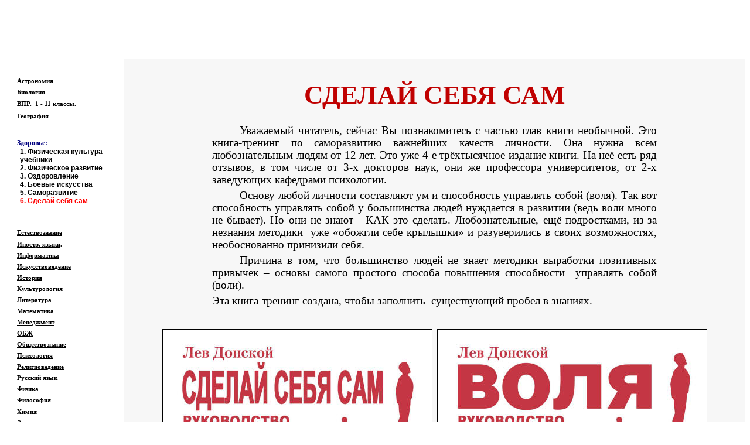

--- FILE ---
content_type: text/html; charset=windows-1251
request_url: https://all.alleng.me/edu/hlth5_1.htm
body_size: 26276
content:
<html xmlns:v="urn:schemas-microsoft-com:vml" xmlns:o="urn:schemas-microsoft-com:office:office" xmlns="http://www.w3.org/TR/REC-html40">

<head>
<meta http-equiv="Content-Language" content="ru">
<meta name="GENERATOR" content="Microsoft FrontPage 6.0">
<meta name="ProgId" content="FrontPage.Editor.Document">
<meta http-equiv="Content-Type" content="text/html; charset=windows-1251">

<title>Сделай себя сам.  - alleng.me</title><meta name="viewport" content="width=device-width, initial-scale=1" />
 <style>
.block-left-menu{float:left;position:relative;width:21%;overflow:hidden}.block-right-context{float:right;position:relative;width:77%}
@media screen and (max-width:1162px){.block-left-menu{width:28%}.block-right-context{width:70%}}
@media screen and (max-width:902px){.block-left-menu{width:30%}.block-right-context{width:68%}}
@media screen and (max-width:840px){.block-left-menu,.block-right-context{width:100%}}
 </style>
 
<style>
 
</style>
</head>

<body bgcolor="#FFFFFF">

<div align="center">

<div align="center">

<div align="center">
<div align="center" style="font-family: arial,sans-serif; color: #000">

<table border="0" width="100%" id="table7" cellspacing="0" cellpadding="0">
 <tr>
  <td width="88%" align="left" bgcolor="#FFFFFF" valign="top" colspan="3" background="/edu_images/logo1/log_hlth.JPG">
   <p align="right" style="margin-top: 3px; margin-bottom: 0">
   <b>
   <i>
   <span lang="en-us">
   <font color="#FFFFFF" face="Times New Roman">&nbsp;</font></span></i></b></p>
   <p align="left" style="margin-top: 22px; margin-bottom: 0px">
   <i>
   <b>
   <font style="font-size: 20pt" color="#FFFFFF">
   &nbsp;&nbsp;</font><span style="letter-spacing: 1pt"><font face="Tahoma" color="#FFFFFF" size="4">Образовательные ресурсы Интернета<span lang="en-us"> 
   - </span></font></span></b><span style="letter-spacing: 1pt">
   <font face="Tahoma">
   <b>
   <font color="#FFFFFF" size="4">Физическое и духовное здоровье.</font></b></font></span></i></td>
 </tr>
 <tr>
  <td width="65%" align="center" bgcolor="#FFFFFF" background="/images/01.JPG">
   <p align="left" style="margin-top: 1px; margin-bottom: 1px"><b>
   <span style="text-decoration: none">
   <font size="1" face="Verdana" color="#FFFFFF"> 
   <span lang="en-us">&nbsp;&nbsp;&nbsp;&nbsp; 
   </span>&nbsp;&nbsp; 
   <a href="/" style="font-family: arial,sans-serif"><span style="text-decoration: none">
   <font color="#FFFFFF" face="Verdana">Главная 
   страница</font></span></a></font></span><font color="#FFFFFF" face="Verdana"><a href="/" style="font-family: arial,sans-serif"><span style="text-decoration: none"><font size="1" color="#FFFFFF" face="Verdana"> 
   (Содержание)</font></span></a></font></b></td>
  <td width="11%" align="center" bgcolor="#FFFFFF" background="/images/02.JPG">
   &nbsp;</td>
  <td width="12%" align="center" bgcolor="#FFFFFF" background="/images/02.JPG">
   &nbsp;</td>
 </tr>
</table>
</div>
</div>
</div>
</div>
</div>
<div align="center">
<table border="0" width="100%" id="table2" cellspacing="0" cellpadding="0">
 <tr>
  <td width="16%" bgcolor="#FFFFFF" style="border-left:1px solid #FFFFFF; border-top:1px solid #FFFFFF; border-bottom:1px solid #FFFFFF; border-right-color:#FFFFFF" background="/images/111.JPG">
  &nbsp;</td>
  <td rowspan="30" width="84%" bgcolor="#F7F7F7" align="center" valign="top" height="100%" style="border-style: solid; border-width: 1px">
   <p align="center" style="margin:1px 10px; text-align:center">
   &nbsp;</p>
   <p class="MsoNormal" style="margin-bottom: 24px">
   <b>
   <span style="font-size:34pt;line-height:115%;font-family:&quot;Arial Black&quot;;color:#C00000">
   СДЕЛАЙ СЕБЯ САМ </span></b></p>
   <p class="MsoNormal" style="text-align: justify; text-indent: 35.4pt; margin-left: 150px; margin-right: 150px; margin-top: 12px; margin-bottom: 0">
   <span style="font-size:14.0pt;line-height:115%;font-family:&quot;Times New Roman&quot;">
   Уважаемый читатель, сейчас Вы познакомитесь с частью глав книги 
   необычной. Это книга-тренинг по саморазвитию важнейших качеств 
   личности. Она нужна всем любознательным людям от 12 лет. Это уже 4-е 
   трёхтысячное издание книги. На неё есть ряд отзывов, в том числе от 
   3-х докторов наук, они же профессора университетов, от 2-х 
   заведующих кафедрами психологии. </span></p>
   <p class="MsoNormal" style="text-align: justify; text-indent: 35.4pt; margin-left: 150px; margin-right: 150px; margin-top: 6px; margin-bottom: 0">
   <span style="font-size:14.0pt;line-height:115%;font-family:&quot;Times New Roman&quot;">
   Основу любой личности составляют ум и способность управлять собой 
   (воля). Так вот способность управлять собой у большинства людей 
   нуждается в развитии (ведь воли много не бывает). Но они не знают - 
   КАК это сделать. Любознательные, ещё подростками, из-за незнания 
   методики &nbsp;уже «обожгли себе крылышки» и разуверились в своих 
   возможностях, необоснованно принизили себя.</span></p>
   <p class="MsoNormal" style="text-align: justify; text-indent: 35.4pt; margin-left: 150px; margin-right: 150px; margin-top: 6px; margin-bottom: 0">
   <span style="font-size:14.0pt;line-height:115%;font-family:&quot;Times New Roman&quot;">
   Причина в том, что большинство людей не знает методики выработки 
   позитивных привычек – основы самого простого способа повышения 
   способности &nbsp;управлять собой (воли). </span></p>
   <p class="MsoNormal" style="text-align: justify; margin-left: 150px; margin-right: 150px; margin-top: 6px; margin-bottom: 0">
   <span style="font-size:14.0pt;
line-height:115%;font-family:&quot;Times New Roman&quot;">Эта книга-тренинг 
   создана, чтобы заполнить &nbsp;существующий пробел в знаниях. </span></p>
   <p align="center" style="margin:10px; text-align:center; ">
   &nbsp;</p>
   <p align="center" style="margin:10px; text-align:center; ">
   <img border="1" src="/d_images/hlth5_1/Sdelai_sebya_sam_fin_small.jpg" xthumbnail-orig-image="/d_images/hlth5_1/Sdelai_sebya_sam_fin.jpg">&nbsp;
   <img border="1" src="/d_images/hlth5_1/Volya_fin_small.jpg" xthumbnail-orig-image="/d_images/hlth5_1/Volya_fin.jpg"></p>
   <p class="MsoNormal" style="margin-top: 0; margin-bottom: 0">&nbsp;</p>
   <p class="MsoNormal" style="text-indent: 35.4pt; margin: 5px 50px">
   <span style="font-size:14.0pt;line-height:115%;font-family:&quot;Times New Roman&quot;">
   &nbsp; 4-е издание вышло под двумя разными названиями,</span><span style="font-size:14.0pt;
line-height:115%;font-family:&quot;Times New Roman&quot;">&nbsp;но с одинаковым 
   текстом внутри.</span></p>
   <p class="MsoNormal" style="margin: 5px 50px">
   <span style="font-size:14.0pt;line-height:115%;font-family:&quot;Times New Roman&quot;">
   &nbsp; В книге 168 стр., формат книги 143х102 мм, обложка 250 г/м.кв., 
   печать офсетная. Тираж &nbsp;3000 экз.</span></p>
   <p align="center" style="margin:10px 50px; text-align:center">
   &nbsp;</p>
   <p class="MsoNormal" style="margin-left:200px; margin-top:0; margin-bottom:0" align="left"><b>
   <span style="font-size:16.0pt">&nbsp;&nbsp;&nbsp;&nbsp;&nbsp;&nbsp;&nbsp;&nbsp;&nbsp;&nbsp;&nbsp;&nbsp;&nbsp;&nbsp;&nbsp;&nbsp;&nbsp;&nbsp;&nbsp;&nbsp;&nbsp;&nbsp;&nbsp;&nbsp;&nbsp;&nbsp;&nbsp;&nbsp;&nbsp;&nbsp;&nbsp; Содержание</span></b></p>
   <p class="MsoNormal" style="margin-left:200px; margin-top:0; margin-bottom:0" align="left">
   <span style="font-size:14.0pt">&nbsp;&nbsp; &nbsp;&nbsp;&nbsp;&nbsp;&nbsp; </span></p>
   <p class="MsoNormal" style="margin-left:200px; margin-top:0; margin-bottom:0" align="left">
   <span style="font-size:14.0pt">1. Тренинг, который всегда с 
   тобой…………………………5</span></p>
   <p class="MsoNormal" style="margin-left:200px; margin-top:0; margin-bottom:0" align="left">
   <span style="font-size:14.0pt">2. Начальная программа для 
   самореализации………………8</span></p>
   <p class="MsoNormal" style="margin-left:200px; margin-top:0; margin-bottom:0" align="left">
   <span style="font-size:14.0pt">3. Власть над собой…………………………………………. 
   10&nbsp;&nbsp; </span></p>
   <p class="MsoNormal" style="margin-left:200px; margin-top:0; margin-bottom:0" align="left">
   <span style="font-size:14.0pt">4. Развитие желания 
   …………………………………………12 </span></p>
   <p class="MsoNormal" style="margin-left:200px; margin-top:0; margin-bottom:0" align="left">
   <span style="font-size:14.0pt">5. Постановка целей 
   …………………………………………18 </span></p>
   <p class="MsoNormal" style="margin-left:200px; margin-top:0; margin-bottom:0" align="left">
   <span style="font-size:14.0pt">6. Как работает воля………………………………………… 
   30</span></p>
   <p class="MsoNormal" style="margin-left:200px; margin-top:0; margin-bottom:0" align="left">
   <span style="font-size:14.0pt">7. Типичные ошибки людей, пытавшихся</span></p>
   <p class="MsoNormal" style="margin-left:200px; margin-top:0; margin-bottom:0" align="left">
   <span style="font-size:14.0pt">&nbsp;&nbsp;&nbsp; бессистемно&nbsp; развивать свою 
   волю………………………38</span></p>
   <p class="MsoNormal" style="margin-left:200px; margin-top:0; margin-bottom:0" align="left">
   <span style="font-size:14.0pt">8. Что есть 
   сейчас……………………………………….........42 </span></p>
   <p class="MsoNormal" style="margin-left:200px; margin-top:0; margin-bottom:0" align="left">
   <span style="font-size:14.0pt">9. Героизм в мелочах 
   …………………………………………46</span></p>
   <p class="MsoNormal" style="margin-left:200px; margin-top:0; margin-bottom:0" align="left">
   <span style="font-size:14.0pt">10. Самоконтроль (обратная связь) 
   …………………………52</span></p>
   <p class="MsoNormal" style="margin-left:200px; margin-top:0; margin-bottom:0" align="left">
   <span style="font-size:14.0pt">11. Развитие концентрации внимания 
   ….…………………&nbsp; 57</span></p>
   <p class="MsoNormal" style="margin-left:200px; margin-top:0; margin-bottom:0" align="left">
   <span style="font-size:14.0pt">12. Развитие воли при работе и другой 
   деятельности …….69 </span></p>
   <p class="MsoNormal" style="margin-left:200px; margin-top:0; margin-bottom:0" align="left">
   <span style="font-size:14.0pt">13.Тренировки по представлению 
   образов (визуализация).75</span></p>
   <p class="MsoNormal" style="margin-left:200px; margin-top:0; margin-bottom:0" align="left">
   <span style="font-size:14.0pt">14. Применение позитивных 
   утверждений….………………88</span></p>
   <p class="MsoNormal" style="margin-left:200px; margin-top:0; margin-bottom:0" align="left">
   <span style="font-size:14.0pt">15. Ободрение, критика, приказ 
   ……………………………..94</span></p>
   <p class="MsoNormal" style="margin-left:200px; margin-top:0; margin-bottom:0" align="left">
   <span style="font-size:14.0pt">16. 
   Самоирония…..…………………………………..………..97</span></p>
   <p class="MsoNormal" style="margin-left:200px; margin-top:0; margin-bottom:0" align="left">
   <span style="font-size:14.0pt">17. Поощрение себя……………………………………………98</span></p>
   <p class="MsoNormal" style="margin-left:200px; margin-top:0; margin-bottom:0" align="left">
   <span style="font-size:14.0pt">18. Экономия 
   энергии………………………………………..100 </span></p>
   <p class="MsoNormal" style="margin-left:200px; margin-top:0; margin-bottom:0" align="left">
   <span style="font-size:14.0pt">19. Новый взгляд на распорядок 
   дня………………………..103</span></p>
   <p class="MsoNormal" style="margin-left:200px; margin-top:0; margin-bottom:0" align="left">
   <span style="font-size:14.0pt">20. Превращать вред в 
   пользу……………………………….106</span></p>
   <p class="MsoNormal" style="margin-left:200px; margin-top:0; margin-bottom:0" align="left">
   <span style="font-size:14.0pt">21. Всё, что ни делается, – к 
   лучшему………………………109</span></p>
   <p class="MsoNormal" style="margin-left:200px; margin-top:0; margin-bottom:0" align="left">
   <span style="font-size:14.0pt">22. Некоторые рекомендации 
   ……………………………….112 </span></p>
   <p class="MsoNormal" style="margin-left:200px; margin-top:0; margin-bottom:0" align="left">
   <span style="font-size:14.0pt">23. Способы выхода из плохого 
   настроения……………….117</span></p>
   <p class="MsoNormal" style="margin-left:200px; margin-top:0; margin-bottom:0" align="left">
   <span style="font-size:14.0pt">24. Излечение 
   смехом………………………………………...127</span></p>
   <p class="MsoNormal" style="margin-left:200px; margin-top:0; margin-bottom:0" align="left">
   <span style="font-size:14.0pt">25. Не упустить время: перечень книг 
   - уникальных </span></p>
   <p class="MsoNormal" style="margin-left:200px; margin-top:0; margin-bottom:0" align="left">
   <span style="font-size:14.0pt">&nbsp;&nbsp;&nbsp; методик Б.П. Никитина по раннему 
   развитию</span></p>
   <p class="MsoNormal" style="margin-left:200px; margin-top:0; margin-bottom:0" align="left">
   <span style="font-size:14.0pt">&nbsp;&nbsp;&nbsp; умственных способностей детей (с 2,5 
   лет) с помощью&nbsp; </span></p>
   <p class="MsoNormal" style="margin-left:200px; margin-top:0; margin-bottom:0" align="left">
   <span style="font-size:14.0pt">&nbsp;&nbsp;&nbsp; развивающих игр………………………………………….129</span></p>
   <p class="MsoNormal" style="margin-left:200px; margin-top:0; margin-bottom:0" align="left">
   <span style="font-size:14.0pt">26. Мгновение и всё?!&nbsp; Нерационально… 
   …………………133</span></p>
   <p class="MsoNormal" style="margin-left:200px; margin-top:0; margin-bottom:0" align="left">
   <span style="font-size:14.0pt">27. Почему эту книгу надо иметь в 
   «бумажном» виде……137</span></p>
   <p class="MsoNormal" style="margin-left:200px; margin-top:0; margin-bottom:0" align="left">
   <span style="font-size:14.0pt">28. Рекомендуемая литература и 
   сайты…………………….140</span></p>
   <p class="MsoNormal" style="margin-left:200px; margin-top:0; margin-bottom:0" align="left">
   <span style="font-size:14.0pt">Приложение</span></p>
   <p class="MsoNormal" style="margin-left:200px; margin-top:0; margin-bottom:0" align="left">
   <span style="font-size:14.0pt">29. ВАЖНО! НЕИЗВЕСТНОЕ ОБ&nbsp; ИЗВЕСТНОМ
   </span></p>
   <p class="MsoNormal" style="margin-left:200px; margin-top:0; margin-bottom:0" align="left">
   <span style="font-size:14.0pt">&nbsp;&nbsp;&nbsp;&nbsp;&nbsp; (Физиологический смысл утренней 
   физзарядки)……....142</span></p>
   <p class="MsoNormal" style="margin-left:200px; margin-top:0; margin-bottom:0" align="left">
   <span style="font-size:14.0pt">30. ОСТОРОЖНО! РАБОТАЕТ МОЗГ (Как мы 
   программируем</span></p>
   <p class="MsoNormal" style="margin-left:200px; margin-top:0; margin-bottom:0" align="left">
   <span style="font-size:14.0pt">&nbsp;&nbsp;&nbsp;&nbsp;&nbsp; себя на долгую (или недолгую) 
   жизнь)…………………145</span></p>
   <p class="MsoNormal" style="margin-left:200px; margin-top:0; margin-bottom:0" align="left">
   <span style="font-size:14.0pt">31. Психологическая 
   «живучесть»…………………………..152</span></p>
   <p class="MsoNormal" style="margin-left:200px; margin-top:0; margin-bottom:0" align="left">
   <span style="font-size:14.0pt">32. Как повысить свою 
   разумность………………………….154</span></p>
   <p class="MsoNormal" style="margin-left:200px; margin-top:0; margin-bottom:0" align="left">
   <span style="font-size:14.0pt">33. Как быть удовлетворённым 
   жизнью…………………….160</span></p>
   <p class="MsoNormal" style="margin: 0 50px">&nbsp;</p>
   <p class="MsoNormal" style="margin: 0 50px">&nbsp;</p>
   <p class="MsoNormal" style="margin: 0 50px">&nbsp;</p>
   <p class="MsoNormal" style="margin: 0 150px; ">
   <span style="font-size:14.0pt">&nbsp;&nbsp; Некоторые 
   главы книги-тренинга:</span>&nbsp;&nbsp;&nbsp;&nbsp;&nbsp; &nbsp; </p>
   <p class="MsoNormal" style="margin: 0 150px; ">&nbsp;</p>
   <p class="MsoNormal" style="margin-left: 150px; margin-right: 150px">
   <b><font size="5">Тренинг, который всегда с тобой</font></b></p>
   <p class="MsoNormal" style="text-align: justify; margin-left: 150px; margin-right: 150px">
   <b><span style="font-size:16.0pt">&nbsp;</span></b><span style="font-size:14.0pt">Это не обычная книга. <b>Это 
   книга–тренинг по саморазвитию</b> <b>личности</b>. Она необходима 
   большинству людей,<b> </b>умеющих читать, вне зависимости от 
   возраста и пола. Ведущей темой книги является развитие способности 
   управлять собой, выработка&nbsp; позитивных привычек, умение ставить и 
   достигать целей. Главная цель книги - дать человеку возможность, 
   инструмент для подъёма себя на более высокую ступень развития, 
   позволить ему создать себя таким, каким ему хотелось бы быть, 
   повысить самоуважение и&nbsp; самореализоваться в делах. Для этого&nbsp; 
   даётся подробная методика&nbsp; развития способности управлять собой 
   (воли).&nbsp; Это важно, потому что <b>природным даром могучей воли 
   обладают немногие</b>, а воля нужна всем каждый день на всех 
   направлениях жизнедеятельности, поскольку все мы постоянно принимаем 
   (или не принимаем) какие-либо решения и совершаем (или не совершаем) 
   какие-либо действия. Развитая воля – основа всех успехов, 
   непременное условие для достижения самореализации.</span></p>
   <p class="MsoNormal" style="text-align: justify; text-indent: 1.0cm; margin-left: 150px; margin-right: 150px">
   <span style="font-size:14.0pt">Самое&nbsp; интересное из того, что есть 
   на Земле, – это человек. Творение удивительное и чрезвычайно 
   противоречивое: наряду с поразительными интеллектуальными 
   способностями, даром творчества, жизнестойкостью, поражает его 
   склонность к привычкам (негативным в том числе), стереотипам, 
   недооценке себя. Человек свой самый строгий судья.&nbsp; Причём&nbsp; 
   настолько, что если ему не&nbsp; дать возможность скорректировать свой 
   образ мысли на позитивный, то это&nbsp; может отрицательно сказаться на 
   жизни человека. </span></p>
   <p class="MsoNormal" style="text-align: justify; text-indent: 1.0cm; margin-left: 150px; margin-right: 150px">
   <span style="font-size:14.0pt">Книга получилась плотной,&nbsp; 
   энергоёмкой и очень универсальной - </span><b>
   <span style="font-size: 14.0pt">это книга для всей семьи.</span></b><span style="font-size: 14.0pt">&nbsp;
   </span><span style="font-size:14.0pt">Когда человек слушает, то 90% 
   информации «вылетает в другое ухо», а когда что-либо делает сам, то, 
   наоборот, 90% оседает в его подсознании в виде навыков.&nbsp; Поэтому 
   книга сделана практической, прикладной, тренинговой. Книга 
   специально сделана карманного формата, чтобы человек мог брать её с 
   собой. Она рассчитана на продолжительные занятия по ней. </span></p>
   <p class="MsoNormal" style="text-align: justify; text-indent: 1.0cm; margin-left: 150px; margin-right: 150px">
   <b><span style="font-size:14.0pt">Автор убеждён, что книга поможет 
   многим развить способность управлять собой (волю), повысить свою 
   самоорганизацию, выработать нужные позитивные привычки, развить 
   концентрацию внимания, трудолюбие, научиться ставить и достигать 
   целей. Это поможет </span></b><span style="font-size:14.0pt">&nbsp;<b>многим 
   обрести&nbsp; таких успехов в жизни, на которые они уже перестали 
   надеяться.</b></span></p>
   <p class="MsoNormal" style="text-align: justify; text-indent: 1.0cm; margin-left: 150px; margin-right: 150px">
   <b><span style="font-size:14.0pt">Первейшая задача книги в том, 
   чтобы человек выработал у себя две главные привычки: ВСЕГДА 
   вырабатывать какую-либо нужную ему позитивную привычку,&nbsp; а также 
   привычку ВСЕГДА&nbsp; мыслить позитивно. Это особенно важно, потому что, 
   как выяснилось, – подавляющее&nbsp; большинство людей (в том числе умных, 
   образованных)&nbsp; не знает методики выработки привычек – этого самого 
   простого пути по приращению способности управлять собой (воли). А 
   ведь воля - основа саморазвития, самоорганизации и самореализации в 
   делах, залог достижения успехов во всём.</span></b></p>
   <p class="MsoNormal" style="text-align: justify; text-indent: 1.0cm; margin-left: 150px; margin-right: 150px">
   <span style="font-size:14.0pt">Книга-тренинг прошла испытание 
   временем -&nbsp; она востребована, это уже 4-е трёхтысячное издание. В 
   это издание включён ряд новых важных глав.</span></p>
   <p class="MsoNormal" style="text-align: justify; text-indent: 1.0cm; margin-left: 150px; margin-right: 150px">
   <span style="font-size:14.0pt">В 4-е&nbsp; издание в виде Приложения 
   также вошло 5 глав из ещё не изданных, не завершённых книг, чтобы 
   читатель&nbsp; имел возможность&nbsp; познакомиться с интересной, по мнению 
   автора,&nbsp; информацией, не дожидаясь выхода этих книг.</span></p>
   <p class="MsoNormal" style="text-align: justify; text-indent: 1.0cm; margin-left: 150px; margin-right: 150px">
   <span style="font-size:14.0pt">Желаю вам успехов в вашем личностном 
   росте, самореализации, достижении внутренней гармонии, духовных 
   взлётов и материальных благ, которые обязательно принесут вам 
   занятия по повышению способности управлять собой. </span></p>
   <p class="MsoNormal" align="center" style="text-align: center; margin-left: 150px; margin-right: 150px">
   <b><span style="font-size: 14.0pt">Вы талантливее и сильнее, чем вам 
   кажется!</span></b></p>
   <p class="MsoNormal" style="text-align: justify; text-indent: 1.0cm; margin-left: 150px; margin-right: 150px">
   <span style="font-size: 14.0pt">&nbsp;</span></p>
   <p class="ListParagraph" align="center" style="text-align: center; margin-left: 150px; margin-right: 150px">
   <b>
   <font size="5">
   <span style="line-height:115%;font-family:&quot;Times New Roman&quot;">
   Начальная</span></font><span style="line-height:115%;font-family:&quot;Times New Roman&quot;"><font size="5"> 
   программа для самореализации</font></span></b></p>
   <p class="MsoNormal" style="text-align: justify; text-indent: 1.0cm; margin-left: 150px; margin-right: 150px">
   <span style="font-size:14.0pt">Зачем человек приходит в этот мир? Уж 
   точно не для примитивного «животного»:&nbsp; получать удовольствия и 
   избегать неприятного. Я убеждён, что <b>человек приходит, чтобы</b>
   <b>раскрыться</b>: найти свой главный талант, развить его и 
   воплотить в делах. То есть <b>самореализоваться</b> (и как можно 
   полнее), привести в баланс свой внутренний мир, стать 
   самодостаточной личностью с высокой самооценкой. Стать сильным, 
   добрым, уверенным в себе человеком (а материальные блага придут как 
   естественное следствие). <b>А какая может быть самореализация без 
   умения управлять собой?! </b>Поэтому мне эта книга-тренинг видится 
   как<b> начальная программа для самореализации.</b></span></p>
   <p class="MsoNormal" style="text-align: justify; text-indent: 1.0cm; margin-left: 150px; margin-right: 150px">
   <span style="font-size:14.0pt">Мы слышим, читаем: «Развитие 
   личности, совершенствование личности…» Но на каждого человека с 
   рождения влияют тысячи факторов: всё, что мы видим, слышим, 
   чувствуем,&nbsp; оказывает на нас воздействие, и не всегда положительное. 
   &nbsp;На каждого из нас на протяжении жизни действовали и действуют 
   тысячи самых разных отрицательных факторов, негативно влиявших (и 
   влияющих) на нашу личность. То, что на нас воздействовало до 3-х 
   лет, мы и не знаем (не помним), до 6-ти лет ребёнок вообще как 
   «пластилин». И поэтому под влиянием отрицательных факторов у 
   некоторых людей происходили (и происходят) личностные деформации 
   разной степени силы и тяжести: от глубоких, исправлением которых 
   должны заниматься психоаналитики, до негрубых, незаметных, 
   неосознаваемых, но существующих в нашем подсознании «блокировок», 
   «тараканов», лёгких фобий. Одна из важных задач саморазвития 
   личности заключается в приведении&nbsp; своего внутреннего мира в такой 
   баланс, в такую гармонию, как это задумывалось теми, кто нас создал. 
   И постепенно, поэтапно, без спешки и суеты, руководствуясь этой 
   книгой-тренингом и другими хорошими книгами (в том числе 
   аудиокнигами), надо выстраивать свою личность,&nbsp; самореализовываться 
   в практических делах.</span></p>
   <p class="MsoNormal" align="center" style="text-align: center; margin-left: 150px; margin-right: 150px">
   <b><span style="font-size:14.0pt">Желаю вам успехов в 
   самореализации!</span></b></p>
   <p class="MsoNormal" style="text-align: justify; text-indent: 1.0cm; margin-left: 150px; margin-right: 150px">
   <span style="font-size:14.0pt">&nbsp;</span></p>
   <p class="MsoNormal" align="center" style="text-align: center; margin-left: 150px; margin-right: 150px">
   <b><font size="5">Власть над собой</font></b></p>
   <p class="MsoNormal" style="text-align: justify; text-indent: 1.0cm; margin-left: 150px; margin-right: 150px">
   <span style="font-size:14.0pt">Труднее всего – управлять самим 
   собой. Если вы&nbsp; знаете, чего хотите, имеете ум и волю (умение 
   управлять собой), то сможете воплотить в жизнь все свои самые смелые 
   мечты. А, кстати, очень многие люди и не мечтают о&nbsp; чём-то 
   значительном из-за неуверенности в себе, установив когда-то для себя 
   заниженную планку. Многие люди страдают от несоразмерности усиленной 
   культуры&nbsp; ума со слабостью воли. Самые большие внутренние конфликты 
   у людей происходят из-за недостаточной самодисциплины, недостаточной 
   воли, проявлений слабости,&nbsp; лени, особенно когда у человека не 
   хватает воли поступать согласно своим убеждениям. </span></p>
   <p class="MsoNormal" style="text-align: justify; text-indent: 1.0cm; margin-left: 150px; margin-right: 150px">
   <span style="font-size:14.0pt">Самооценка – важнейшая вещь для 
   любого человека. Ведь не зря считается, что человек – свой самый 
   строгий судья. Это особенно ярко проявляется, когда одарённый, 
   талантливый человек бывает окружён восхищением поклонников, а ему 
   самому дискомфортно, он не так высоко ценит их восторги, для него 
   значительно важнее его собственная оценка себя и своего труда, ибо 
   он лучше знает, где и как не доработал, поленился, не смог сделать 
   больше, лучше. Зато когда человек смог всё сделать,&nbsp; как хотел, как 
   надо и превозмог свои слабости, пусть даже это и не имело заметного 
   резонанса среди других людей, то он горд и доволен собой. Успех 
   влечёт за собой новый успех и укрепляет веру в свои силы. </span><b>
   <span style="font-size:16.0pt">&nbsp;</span></b><span style="font-size:14.0pt">Всё 
   внутри нас (и рай, и&nbsp; ад), поэтому,</span><b><span style="font-size:16.0pt">
   </span></b><span style="font-size:16.0pt">ч</span><span style="font-size:14.0pt">тобы 
   жить в гармонии с самим собой и окружающим миром, быть успешным 
   человеком, нужно постоянно, упорно, терпеливо и настойчиво развивать 
   свою способность управлять собой, свою самодисциплину. Закладывайте 
   и укрепляйте в себе этот стержень, приобретайте этот инструмент, 
   этот ключ к успехам во всех ваших делах.</span></p>
   <p class="MsoNormal" align="center" style="text-align: center; margin-left: 150px; margin-right: 150px">
   <b><span style="font-size:14.0pt">И никогда не сдавайтесь!</span></b></p>
   <p class="MsoNormal" style="text-align: justify; margin-left: 150px; margin-right: 150px">
   <b><span style="font-size:16.0pt">&nbsp;</span></b></p>
   <p class="MsoNormal" align="center" style="text-align: center; margin-left: 150px; margin-right: 150px">
   <b><font size="5">Типичные ошибки людей, пытавшихся 
   бессистемно</font></b></p>
   <p class="MsoNormal" align="center" style="text-align: center; margin-left: 150px; margin-right: 150px">
   <b><font size="5">развивать свою волю</font></b></p>
   <p class="MsoNormal" style="text-align: justify; text-indent: 1.0cm; margin-left: 150px; margin-right: 150px">
   <b><span style="font-size:16.0pt">&nbsp;</span><span style="font-size:14.0pt">&nbsp; </span></b>
   <span style="font-size:14.0pt">В данной главе, перед тем, как 
   приступить к практическим тренировкам по развитию воли, я хочу 
   обратить ваше внимание на наиболее характерные ошибки, которые 
   подстерегают каждого, кто задумывается о развитии воли и начинает 
   развивать её самостоятельно, без методического руководства.</span></p>
   <p class="ListParagraphCxSpFirst" style="text-align: justify; text-indent: -14.2pt; margin-left: 150px; margin-right: 150px">
   <span style="font-size:14.0pt;line-height:115%;font-family:&quot;Times New Roman&quot;">
   1.<span style="font:7.0pt &quot;Times New Roman&quot;">&nbsp;&nbsp; </span>
   </span>
   <span style="font-size:14.0pt;line-height:115%;
font-family:&quot;Times New Roman&quot;">Самое распространенное заблуждение, 
   из-за которого значительное число людей перестаёт пытаться развивать 
   свою волю, - это их мысли о том, что если не дано родиться сильным и 
   волевым по генам,&nbsp; то&nbsp; мол и нельзя ничего изменить. Они слышали или 
   читали, что отдельные люди, даже будучи слабыми и больными, 
   достигали больших успехов в развитии своей воли. Но эти редкие 
   отдалённые примеры большинство людей не воодушевляют. <b>Такие</b>
   <b>мысли - защитная реакция нашей развитой лени.</b>&nbsp; <b>Развить 
   способность управлять собой можно и нужно</b>.</span></p>
   <p class="ListParagraphCxSpMiddle" style="text-align: justify; text-indent: -14.2pt; margin-left: 150px; margin-right: 150px">
   <span style="font-size:14.0pt;line-height:115%;font-family:&quot;Times New Roman&quot;">
   2.<span style="font:7.0pt &quot;Times New Roman&quot;">&nbsp;&nbsp; </span>
   </span>
   <span style="font-size:14.0pt;line-height:115%;
font-family:&quot;Times New Roman&quot;">Ещё одна важная причина, почему люди не 
   выполняют свои решения (по развитию воли в том числе), – это 
   неконкретность этих решений. Чем расплывчатей решение, тем больше 
   вероятность, что оно&nbsp; может быть отложено с внутренней отговоркой, 
   что оно обязательно будет выполнено потом</span><b><span style="font-size:16.0pt;line-height:115%;font-family:&quot;Times New Roman&quot;">
   </span></b>
   <span style="font-size:14.0pt;line-height:115%;font-family:&quot;Times New Roman&quot;">
   (завтра, послезавтра…, но обязательно!., но потом). А после 
   оказывается, что уже неделя прошла, месяц прошел.., а дело не 
   сделано и неизвестно, когда будет сделано. Надо как можно конкретней 
   формулировать: что вы собираетесь сделать, как&nbsp; и когда.</span></p>
   <p class="ListParagraphCxSpMiddle" style="text-align: justify; text-indent: -14.2pt; margin-left: 150px; margin-right: 150px">
   <span style="font-size:14.0pt;line-height:115%;font-family:&quot;Times New Roman&quot;">
   3.<span style="font:7.0pt &quot;Times New Roman&quot;">&nbsp;&nbsp; </span>
   </span>
   <span style="font-size:14.0pt;line-height:115%;
font-family:&quot;Times New Roman&quot;">Часто люди не умеют решительно начать 
   выполнять намеченное. <b>Первый шаг&nbsp; – полдела</b>. Эта поговорка не 
   случайна: все знают, как трудно сделать первый шаг и как это важно.&nbsp; 
   Чтобы начать какое-либо дело,&nbsp; нельзя откладывать принятие решения о 
   сроке начала работы на «потом»,&nbsp; <b>надо</b>&nbsp; <b>принять решение 
   сразу.</b> Но ни в коем случае <b>не следует принимать решение в 
   раздражении, гневе, сильном душевном волнении</b>. В не 
   уравновешенном состоянии духа решение воспринимается&nbsp; вами как 
   какое-то действие (хотя это никакое не действие, а лишь намерение), 
   ваше решение как бы подменяет действие, и оно воспринимается как 
   облегчение, приносит некоторое успокоение, хотя потом вы осознаете, 
   что и решение неправильное и вами&nbsp; не выполнимое (то есть это – одно 
   из «благих намерений, которыми вымощена дорога в ад»). В 
   неуравновешенном душевном состоянии вы должны приказать себе 
   «заспать» принятие решения и назначить себе точное время на завтра, 
   когда вы вернётесь со спокойной головой к этому вопросу, всё 
   обдумаете и примете решение о ваших действиях с установлением 
   точного срока начала этих действий. Самое лучшее, если вы в 
   нормальном состоянии духа, - принять решение <b>начать работу уже со 
   следующего дня</b></span><b><span style="font-size:16.0pt;line-height:115%;font-family:&quot;Times New Roman&quot;">
   </span>
   <span style="font-size:14.0pt;
line-height:115%;font-family:&quot;Times New Roman&quot;">(</span></b><span style="font-size:14.0pt;line-height:115%;font-family:&quot;Times New Roman&quot;">утра<b>)</b>, 
   а какие-то подготовительные действия лучше сделать уже сегодня. 
   Привычка принимать решения быстро – это тоже одно из проявлений 
   возрастающей воли. <b>Решение о начале работы сразу,&nbsp; уже со 
   следующего дня</b> <b>очень важно</b> для вас: оно не позволит вашей 
   изворотливой лени оттягивать начало работы, ослабить ваш настрой, не 
   позволит лени «уговорить» вас и вовсе не начинать дело. Первый шаг 
   очень важен: <b>очень многие решения становятся «благими 
   намерениями» именно из-за неумения делать первый шаг</b>.</span></p>
   <p class="ListParagraphCxSpMiddle" style="text-align: justify; text-indent: -14.2pt; margin-left: 150px; margin-right: 150px">
   <span style="font-size:14.0pt;line-height:115%;font-family:&quot;Times New Roman&quot;">
   4.<span style="font:7.0pt &quot;Times New Roman&quot;">&nbsp;&nbsp; </span>
   </span>
   <span style="font-size:14.0pt;line-height:115%;
font-family:&quot;Times New Roman&quot;">При попытках развития воли <b>не 
   соблюдается принцип постепенности:</b> принимается решение делать 
   что-то большое и трудное,&nbsp; отныне и всегда, вместо того, чтобы 
   сделать что-то простое, лёгкое один день, потом второй день и так 
   далее.</span></p>
   <p class="ListParagraphCxSpLast" style="text-align: justify; text-indent: -14.2pt; margin-left: 150px; margin-right: 150px">
   <span style="font-size:14.0pt;line-height:115%;font-family:&quot;Times New Roman&quot;">
   5.<span style="font:7.0pt &quot;Times New Roman&quot;">&nbsp;&nbsp; </span>
   </span><b>
   <span style="font-size:14.0pt;line-height:115%;font-family:&quot;Times New Roman&quot;">
   Нет самоконтроля</span></b><span style="font-size:14.0pt;line-height:115%;
font-family:&quot;Times New Roman&quot;"> («обратной связи») своих усилий <b>на 
   бумаге</b>, позволяющего сделать тренировки по развитию воли 
   плановыми и ежедневными, органично вплетая их в бытовые дела, а 
   также планировать свои дела на день, неделю, месяц и более 
   отдалённые сроки. При самоконтроле на бумаге вам будет легче 
   возвращаться к возобновлению тренировок в случае срыва.</span></p>
   <p class="MsoNormal" style="text-align: justify; text-indent: 1.0cm; margin-left: 150px; margin-right: 150px">
   <b><span style="font-size:14.0pt">Примите во внимание ошибки других, 
   будьте терпеливы и настойчивы, и вас ожидает успех в развитии воли. 
   Подъём вашей личности на более высокий уровень реален,&nbsp; это стоит 
   затрат и времени и сил. А за ним, как награда, последует ваша 
   самореализация.</span></b></p>
   <p class="MsoNormal" style="margin-left: 150px; margin-right: 150px">
   <span style="font-size:14.0pt">&nbsp;&nbsp;&nbsp;&nbsp;&nbsp;&nbsp;&nbsp;&nbsp; </span></p>
   <p class="MsoNormal" style="margin-left: 150px; margin-right: 150px">
   <span style="font-size:14.0pt">&nbsp;</span></p>
   <p class="MsoNormal" align="center" style="text-align: center; margin-left: 150px; margin-right: 150px">
   <b><font size="5">Применение позитивных утверждений</font></b></p>
   <p class="MsoNormal" style="text-align: justify; text-indent: 1.0cm; margin-left: 150px; margin-right: 150px">
   <b><span style="font-size:16.0pt">&nbsp;</span></b><span style="font-size:14.0pt">Наше подсознание способно принимать 
   от сознания одновременно только одну мысль. И на этом основано 
   применение&nbsp; позитивных утверждений. Если человек построит 
   какое-либо&nbsp; утверждение и будет&nbsp; произносить его про себя или вслух 
   в течение 2-х (или более) минут, то подсознание человека начнёт 
   воспринимать его как команду и будет выполнять. <b>Утверждение 
   должно</b> <b>произноситься</b> <b>в настоящем времени</b> <b>и</b>
   <b>быть позитивным</b>, так как <b>подсознание воспринимает в себя&nbsp; 
   всё,&nbsp; не разделяя&nbsp; на&nbsp; плохое и хорошее.</b> <b>Замечайте и 
   искореняйте невольно возникающие в мыслях негативные утверждения и 
   уж тем более не произносите их </b>(иначе они могут сбыться…).<b>
   </b>Позитивное утверждение должно быть кратким и легко произносимым 
   при повторении. Лучше, если оно будет объёмом в одно предложение. 
   Произносить позитивное утверждение лучше всего проснувшись и перед 
   тем как уснуть, когда в полусонном&nbsp; состоянии&nbsp; подсознание наиболее 
   восприимчиво, поскольку в этот период граница между сознанием и 
   подсознанием наиболее проницаема (размыта). Вы периодически 
   произносите сконструированное вами&nbsp; позитивное утверждение в течение 
   2-х (или более) минут утром и 2-х (или более) минут вечером и, когда 
   вспомните об этом, то и днём. И через какое-то время вы (или ваш 
   организм)&nbsp; начнёте бессознательно действовать, реагировать нужным, 
   заданным вами&nbsp; образом. </span></p>
   <p class="MsoNormal" style="text-align: justify; text-indent: 1.0cm; margin-left: 150px; margin-right: 150px">
   <span style="font-size:14.0pt">&nbsp; Самое приятное, что в позитивное 
   утверждение совсем не обязательно верить: придумал и произноси. Но 
   хочу вас предостеречь: <b>наше могучее подсознание не понимает и не 
   воспринимает частицу «не».</b> Если вы будете проговаривать 
   утверждение: «Я <b>не</b> буду думать о розовых&nbsp; обезьянах», то 
   подсознание частицу «не» пропустит, и вы будете целый день думать о 
   розовых&nbsp; обезьянах. Или, к примеру, приехала внучка навестить 
   любимую бабушку, уезжает и говорит: «Я в следующую субботу опять к 
   тебе приеду. <b>Не</b> болей, бабушка!» Как воспринимает подсознание 
   бабушки пожелание от любимой внучки? «Болей, бабушка…»&nbsp; <b>Надо 
   желать здоровья! &nbsp;&nbsp;&nbsp;&nbsp;&nbsp;&nbsp; </b></span></p>
   <p class="MsoNormal" style="text-align: justify; text-indent: 1.0cm; margin-left: 150px; margin-right: 150px">
   <span style="font-size:14.0pt">Практическое применение позитивных 
   утверждений огромно. Приведу пример старенький, но яркий. Более 100 
   лет назад доктор Эмиль Куэ излечил тысячи людей гораздо быстрее 
   своих коллег, хотя лечили примерно одинаковыми лекарствами. Почему? 
   А дело в том, что пациенты доктора Эмиля&nbsp; Куэ по его подсказке 
   утром, проснувшись, и вечером, засыпая, проговаривали про себя&nbsp; по 2 
   мин&nbsp; подсказанное доктором позитивное утверждение <b>«С каждым днём 
   я чувствую себя всё лучше и лучше» </b>(не «буду чувствовать», а - 
   «чувствую!»). И подсознание, выполняя позитивное утверждение как 
   команду, перестраивало физиологические процессы таким образом, что 
   больные выздоравливали значительно быстрее и выписывались, а 
   пациенты других врачей продолжали болеть, занимать койки. </span>
   </p>
   <p class="MsoNormal" style="text-align: justify; text-indent: 1.0cm; margin-left: 150px; margin-right: 150px">
   <span style="font-size:14.0pt">Когда я рассказал об этом своей 
   пожилой родственнице, то совершенно неожиданно для меня она сказала, 
   что сама так делала (хотя не знала никакого доктора Эмиля&nbsp; Куэ&nbsp; из 
   далёкого прошлого). В 1983 году у неё был рак толстого кишечника. Её 
   положили в онкологический диспансер, сделали сложную полостную 
   операцию (вырезали часть толстого кишечника с опухолью). И вот лежит 
   она после операции в большой палате, в напряжённой моральной 
   обстановке и, будучи женщиной умной и очень волевой, она сама своим 
   умом додумалась и частенько произносила те же самые позитивные 
   утверждения, что и&nbsp; пациенты доктора Эмиля&nbsp; Куэ: «С каждым днём я 
   чувствую себя всё лучше и лучше». В 1983 году ей было 52 года. А не 
   стало её&nbsp; незадолго до 79 лет (ещё 27 лет жизни!). Если бы&nbsp; больные 
   из её палаты, из других палат,&nbsp; впоследствии&nbsp; умершие&nbsp; в течение 
   года после операций,&nbsp; знали бы, что надо периодически по 2 мин 
   произносить позитивное утверждение «С каждым днём я чувствую себя 
   всё лучше и лучше», то часть из них могла бы не умереть в течение 
   года, а жить ещё, некоторые, может быть, жили бы до сих пор.</span></p>
   <p class="MsoNormal" style="text-align: justify; text-indent: 1.0cm; margin-left: 150px; margin-right: 150px">
   <span style="font-size:14.0pt">&nbsp; Пример второй. Не все мы очень 
   большие аккуратисты (в смысле поддержания везде и всегда должного 
   порядка дома, на рабочем месте), а ведь любим чистоту и порядок и, в 
   принципе, хотели бы&nbsp; их поддерживать…&nbsp; Один мой знакомый рассказал, 
   как он (будучи человеком опрятным и достаточно аккуратным в одежде) 
   никак не мог&nbsp; научиться поддерживать желаемый порядок в комнате, на 
   столе, в ящиках письменного стола, в шкафах. Узнав о силе позитивных 
   утверждений, он придумал простое, короткое утверждение <b>«Чистота. 
   Порядок. Организованность» </b>&nbsp;и стал в течение дня периодически по 
   2 минуты произносить про себя эту «формулу». Не прошло и двух дней с 
   тех пор, как он начал периодически посылать эти «команды – 
   утверждения» своему подсознанию, как, проснувшись утром, он оставил 
   все дела и начал наводить везде такой порядок, чтобы у каждой вещи 
   было своё продуманное место. И потом стал постоянно поддерживать 
   этот порядок. Легко, без усилий, совершенно не заставляя&nbsp; себя. 
   Продолжая периодически повторять позитивное утверждение: «Чистота. 
   Порядок. Организованность». Через 2 месяца он перестал его 
   повторять, и появились некоторые сбои, которые он быстро устранил, 
   начав снова изредка повторять формулу-утверждение: «Чистота. 
   Порядок. Организованность». <b>А потом у него выработалась привычка, 
   чтобы у каждой вещи было своё место, и поддержание порядка стало его 
   привычным, естественным поведением.</b></span></p>
   <p class="MsoNormal" style="text-align: justify; text-indent: 1.0cm; margin-left: 150px; margin-right: 150px">
   <span style="font-size:14.0pt">&nbsp; Пример третий. Одна знакомая 
   красивая женщина 50 лет выглядела необычайно моложе своих лет, года 
   на 32. Есть малоприятное для женского уха изречение, что «после 35 
   лет женщина становится «прозрачной», не очень-то её и замечают». А 
   на эту 50–летнюю мужчины продолжали «шеи отворачивать». И тогда 
   приятельницы стали&nbsp;&nbsp; её спрашивать: «Какие ты соблюдаешь диеты?» «Да 
   никаких диет не соблюдаю!» «Ходишь в салоны красоты?»&nbsp; «Нет, не 
   хожу». «Какой косметикой пользуешься?» «Да вообще почти не 
   пользуюсь». «Так что же ты такое делаешь, что так изумительно 
   выглядишь?!», - воскликнули они в удивлении.</span></p>
   <p class="MsoNormal" style="text-align: justify; text-indent: 1.0cm; margin-left: 150px; margin-right: 150px">
   <span style="font-size:14.0pt">&nbsp;&nbsp; А этой женщине в 17 лет 
   подсказали, что нужно, как вспомнит, минуты по 2 проговаривать 
   позитивное утверждение «Я молодая и красивая». Она так и делала, и 
   подсознание соответствующим образом перестраивало физиологические 
   процессы в её организме,&nbsp; выполняя «команду». </span></p>
   <p class="MsoNormal" style="text-align: justify; text-indent: 1.0cm; margin-left: 150px; margin-right: 150px">
   <b><span style="font-size:14.0pt">&nbsp;Как бы девушка, женщина не 
   оценивала свою привлекательность, как бы другие не оценивали её 
   привлекательность: ей необходимо с 17 до 30 лет, как вспомнит,&nbsp; по 2 
   мин проговаривать позитивное утверждение: «Я молодая и красивая», а 
   после 30 лет и далее (без ограничения возраста): «Я молодая, 
   здоровая и красивая». Это улучшит и здоровье, и привлекательность 
   женщины.</span></b></p>
   <p class="MsoNormal" style="margin-left: 150px; margin-right: 150px">
   <span style="font-size:14.0pt">&nbsp;</span></p>
   <p class="MsoNormal" style="margin-left: 150px; margin-right: 150px">
   <b><font size="5">Превращать вред в пользу</font></b></p>
   <p class="MsoNormal" style="margin-left: 150px; margin-right: 150px; text-indent:35px" align="justify">
   <span style="font-size:14.0pt">В эту книгу–тренинг удалось 
   «запрессовать» настолько много всего полезного, что сам удивляюсь. 
   Если человек освоит даже 1/3 из того, что в неё заложено, и то будет 
   &nbsp;здорово.&nbsp; Половину – вообще замечательно. Но <b>начинать надо с 
   выработки нужных лично вам привычек</b> по изложенной в книге 
   методике. Здесь применён принцип изобретателей «Превращать вред в 
   пользу». <b>Человек&nbsp; склонен действовать привычным образом</b>, и 
   если его действия нежелательны, не нравятся ему, то он недоволен 
   тем, что не может&nbsp; отучиться от них, осуждает себя за слабость, 
   теряет самоуважение. Надпись на пачке сигарет «Курение убивает» 
   ежедневно понижает самооценку десятков миллионов курящих людей 
   (курильщик, хоть и говорит, что не &nbsp;обращает на неё &nbsp;внимание, но 
   подсознательно понимает, что она унижает его, выставляя человеком 
   неразумным и слабым). А ведь самооценка – это ВСЁ.</span></p>
   <p class="MsoNormal" style="text-align: justify; text-indent: 1.0cm; margin-left: 150px; margin-right: 150px">
   <span style="font-size:14.0pt">Так вот, в книге-тренинге&nbsp; склонность 
   человека действовать по привычке используется во благо. Если <b>
   человек будет вырабатывать</b> как привычки какие-то регулярно 
   нужные, желаемые им &nbsp;<b>позитивные</b> <b>действия</b>, <b>привыкнет 
   к ним,</b> <b>то будет действовать&nbsp; автоматически</b>,&nbsp; не прилагая 
   усилий, не тратя энергию, не осуждая&nbsp; себя за слабость и 
   неразумность, а, наоборот, чувствуя удовлетворение, что «изменил 
   жизнь к лучшему». Нужно действовать&nbsp; методом вытеснения, замещения 
   тех привычек, которые вам не нравятся, другими – позитивными. Тогда 
   каждая новая,&nbsp; выработанная вами позитивная привычка, будет повышать 
   вашу самооценку, ваше самоуважение и качество жизни. <b>Надо</b> <b>
   выработать у себя привычку к выработке привычек!</b> Ведь в жизни 
   постоянно будет появляться необходимость в выработке всё новых и 
   новых позитивных привычек (<b>а</b> <b>жить легче всего по привычке!</b>). 
   А методика выработки позитивных привычек, подробно изложенная в этой 
   книге-тренинге, у вас есть.</span></p>
   <p class="MsoNormal" style="text-align: justify; text-indent: 1.0cm; margin-left: 150px; margin-right: 150px">
   <span style="font-size:14.0pt">Так что рекомендую вам, не 
   откладывая,&nbsp; написать в тетради&nbsp;&nbsp; заголовок «Какие привычки я хочу 
   выработать», и,&nbsp; начав их выписывать, вы (уверен) быстро заполните 
   всю страницу. <b>Выработка каждой новой позитивной привычки станет 
   для вас достижением, будет повышать ваши самоуважение и способность 
   управлять собой</b>. Но вырабатывать надо последовательно только по 
   ОДНОЙ привычке. </span></p>
   <p class="MsoNormal" style="text-align: justify; text-indent: 1.0cm; margin-left: 150px; margin-right: 150px">
   <span style="font-size:14.0pt">&nbsp;Верьте в себя. Любите себя<b>. </b>
   Выработайте привычку периодически&nbsp; про себя проговаривать: «Я 
   нравлюсь себе», - и обнаружите, что автоматически начинаете 
   улыбаться.<b> </b>&nbsp;А когда вам плохо – делайте это обязательно.</span></p>
   <p class="MsoNormal" style="margin-left: 150px; margin-right: 150px">
   <span style="font-size:14.0pt">&nbsp;</span></p>
   <p class="MsoNormal" align="center" style="text-align: center; margin-left: 150px; margin-right: 150px">
   <b><font size="5">Всё, что ни делается, - к лучшему</font></b></p>
   <p class="MsoNormal" style="text-align: justify; text-indent: 1.0cm; margin-left: 150px; margin-right: 150px">
   <b><span style="font-size:16.0pt">&nbsp;</span></b><span style="font-size:14.0pt">Так получилось, что довольно много 
   лет мне приходилось контролировать, руководить, невольно наблюдая, 
   что в работе наших людей много недочётов, неточностей. Бытие 
   определяет сознание, поэтому у меня выработалась негативная привычка 
   во всём сначала замечать недостатки.&nbsp; Поняв, что у меня выработалась 
   нежелательная привычка, я решил изменить её методом вытеснения, то 
   есть выработать у себя противоположную привычку: во всём, что бы ни 
   произошло плохого, сразу же намеренно искать и находить 
   положительные стороны.&nbsp; Все вы помните поговорки «Нет &nbsp;худа без 
   добра», «Всё, что ни делается - к лучшему». А у моего деда, Дмитрия 
   Ивановича Кукина, ушедшего из жизни за 7 месяцев до моего рождения, 
   была любимая поговорка&nbsp; «Всяко &nbsp;худо к добру».</span></p>
   <p class="MsoNormal" style="text-align: justify; text-indent: 1.0cm; margin-left: 150px; margin-right: 150px">
   <span style="font-size:14.0pt">Итак, я решил выработать у себя 
   привычку во всём видеть сначала позитив. Ну, а дальше по классике - 
   «Когда Ученик готов, то появляется и Учитель». Как только я собрался 
   сменить негативную привычку на позитивную, мне на глаза попалось то, 
   &nbsp;какой механизм, «спусковой крючок» для этого придумал один 
   &nbsp;американский &nbsp;мультимиллионер.&nbsp; Он дожил до 100 лет,&nbsp; заработал 
   капитал в 800 миллионов долларов, и я уверен, что часть из этих 
   прожитых лет и часть из этих сотен миллионов стали возможны 
   благодаря тому, что он придумал. А придумал он следующее, что бы 
   негативного ни произошло, он, не задумываясь, говорил: «Это – 
   хорошо!» А далее начинал думать, находить, что же в&nbsp; происшедшем, 
   кажущимся плохим, - хорошего. Я с успехом начал применять этот 
   метод. А психотерапевты,<span style="color:red"> </span>оказывая 
   помощь, даже предлагают&nbsp; пациентам написать 25 пунктов о том, какие 
   позитивные стороны есть&nbsp; в возникшей у них проблеме. </span></p>
   <p class="MsoNormal" style="text-align: justify; text-indent: 1.0cm; margin-left: 150px; margin-right: 150px">
   <span style="font-size:14.0pt">&nbsp; Интересна подаренная мне на эту 
   тему притча. В Африке жил один чернокожий король, у которого был 
   очень умный, сообразительный слуга (чуть ли не друг), тоже 
   чернокожий. Так вот у этого слуги была привычка – что бы ни 
   произошло, он тут же говорил: «Это – хорошо!»&nbsp; Поехал король со 
   свитой на охоту. И на охоте королю отстрелили палец. Он, конечно же, 
   расстроился. А его слуга, по своему обыкновению, вдруг и говорит: 
   «Это – хорошо!» Как ни любил король &nbsp;своего сообразительного слугу, 
   рассердился и приказал посадить его в свою некомфортную африканскую 
   тюрьму. И вот сидит слуга в тюрьме.&nbsp; Жизнь продолжается. В одной из 
   межплеменных войн этот африканский король попадает в плен к другому 
   племени. А племя было не простое – каннибалы, то есть кушали людей… 
   &nbsp;И его должны были съесть. Но у них было поверье: если у человека 
   есть какой-то физический недостаток, то его кушать нельзя. И его не 
   съели. То ли сбежал, то ли выкупили, история об этом умалчивает; 
   &nbsp;вернулся африканский король в своё королевство (а слуга уже год как 
   сидит в тюрьме) и отправился в тюрьму освобождать&nbsp; слугу, который 
   оказался прав. Освобождает, извиняется, что тому пришлось год 
   просидеть в тюрьме. А слуга, как и прежде,&nbsp; говорит: «То, что я 
   просидел год в тюрьме, – это хорошо!» Король удивился: «Почему?!» А 
   слуга в ответ: «Ведь я же твой слуга. Если бы я не сидел в тюрьме, 
   то вместе с тобой&nbsp; попал бы в плен, и меня бы съели…»</span></p>
   <p class="MsoNormal" style="text-align: justify; text-indent: 1.0cm; margin-left: 150px; margin-right: 150px">
   <span style="font-size:14.0pt">&nbsp; Кстати, я сам не единожды 
   убеждался, что кажущееся сейчас негативным, даже очень плохим 
   впоследствии оказывается начальным пунктом цепочки, приводящей к 
   чему-то хорошему. Так что не зря мой дед любил поговорку «Всяко&nbsp; 
   худо к добру». <b>В жизни ничего случайного не бывает. </b>А всё, 
   что нас не убивает, делает сильнее. И <b>когда вы выработаете у себя 
   привычку думать позитивно, тогда ваша психологическая устойчивость 
   возрастёт&nbsp; многократно.</b></span></p>
   <p class="MsoNormal" align="center" style="text-align: center; margin-left: 150px; margin-right: 150px">
   <b><span style="font-size:14.0pt">Выработайте у себя привычку ВСЕГДА 
   мыслить позитивно!</span></b></p>
   <p class="MsoNormal" align="center" style="text-align: center; margin-left: 150px; margin-right: 150px">
   <b><span style="font-size:16.0pt">&nbsp;</span></b></p>
   <p class="MsoNormal" align="center" style="text-align: center; margin-left: 150px; margin-right: 150px">
   <b><font size="5">Почему эту книгу надо иметь в 
   «бумажном»</font></b><font size="5"> </font> <b><font size="5">&nbsp;виде</font></b></p>
   <p class="MsoNormal" style="text-align: justify; text-indent: 1.0cm; margin-left: 150px; margin-right: 150px">
   <b><span style="font-size:16.0pt">&nbsp;</span></b><span style="font-size:14.0pt">&nbsp; Развитие&nbsp; способности управлять&nbsp; 
   собой важно и насущно для всей жизни человека.&nbsp; На это потребуется 
   немалое время, так что сам вид книги, её материальное присутствие, 
   осязание её как вещи, как инструмента для работы, будет поддерживать 
   и стимулировать вашу решимость в выработке нужных вам позитивных 
   привычек. Это ваша личная собственность, и в ней можно и нужно будет 
   делать пометки, выделять карандашом то, что является главным лично 
   для вас. Она компактна,&nbsp; и<span style="color:red"> </span>будет 
   всегда под рукой: где угодно сразу взял и открыл в нужном месте. Со 
   временем, когда вы выработаете множество нужных вам позитивных 
   привычек, разовьёте свою способность достигать целей, будете с 
   уверенностью двигаться навстречу любым препятствиям, что станет 
   заметно для вас и для окружающих, когда у вас будет много&nbsp; 
   достижений, благодаря тренировкам по этой книге (а пользоваться ей 
   вы будете многие годы), она станет для вас чем-то вроде реликвии. И 
   само её материальное, вещное присутствие, её вид будут помогать вам 
   возвращаться к тренировкам в случае «сбоев».</span></p>
   <p class="MsoNormal" style="text-align: justify; text-indent: 1.0cm; margin-left: 150px; margin-right: 150px">
   <span style="font-size:14.0pt">Может быть, у вас есть братья, 
   сёстры, появятся ваши собственные дети (внуки),&nbsp; которые будут, 
   благодаря этой книге, и предупреждены, и вооружены, и не наделают 
   себе вреда от этих «Я буду…&nbsp; с завтрашнего дня, с понедельника…» 
   (как было у вас),&nbsp; и эта книга для них тоже станет руководством по 
   управлению собой, помощью в становлении своей личности.&nbsp; Увы, каждое 
   новое поколение по вопросу « Я буду…» проходит одни и те же этапы 
   (наступает на те же «грабли»). А ведь <b>любознательные подростки – 
   это будущая интеллектуальная элита страны.</b></span></p>
   <p class="MsoNormal" style="text-align: justify; text-indent: 1.0cm; margin-left: 150px; margin-right: 150px">
   <span style="font-size:14.0pt">Формат книги-тренинга удобный, 
   специально сделан карманным, чтобы можно было брать её с собой&nbsp; куда 
   угодно, «бумажной» книге не нужно питание, не страшны вирусы, её 
   ресурс равен ресурсу бумаги, на которой она напечатана. Сам я не раз 
   наблюдал, как люди эту книгу читают в транспорте.</span></p>
   <p class="MsoNormal" style="text-align: justify; text-indent: 1.0cm; margin-left: 150px; margin-right: 150px">
   <span style="font-size:14.0pt">Мир меняется с ускорением, а значит, 
   будут и резкие повороты, трудности. А <b>к трудностям надо 
   готовиться заранее</b>, выстраивая личную опору в себе самом, 
   руководствуясь этой книгой-тренингом, чтобы встретить трудности 
   тренированным, спокойным и уверенным в своих силах.</span></p>
   <p class="MsoNormal" align="center" style="text-align: center; margin-left: 150px; margin-right: 150px">
   <b><span style="font-size:14.0pt">Вы можете быть сильнее и успешнее, 
   чем вам кажется!</span></b></p>
   <p class="MsoNormal" align="center" style="text-align: center; margin-left: 150px; margin-right: 150px">
   <b><span style="font-size:14.0pt">&nbsp;</span></b></p>
   <p class="MsoNormal" align="center" style="text-align: center; margin-left: 150px; margin-right: 150px">
   <b><font size="5">Психологическая «живучесть»</font></b></p>
   <p class="MsoNormal" style="text-align: justify; text-indent: 1.0cm; margin-left: 150px; margin-right: 150px">
   <b><span style="font-size:16.0pt">&nbsp;</span></b><span style="font-size:14.0pt">Крайне важно соблюдать 
   психологическую безопасность, психологическую&nbsp; «живучесть» (есть 
   такой термин у подводников). Намеренно ограждайте свои мозги от 
   агрессивного, отрицательного воздействия окружающего информационного 
   пространства (особенно от «зомбоящика» - телевизора). Специально не 
   смотрите (и не слушайте по радио) негативную, «стращающую»&nbsp; 
   информацию в начале новостных передач (про то, какие катаклизмы и 
   мерзости<span style="color:red"> </span>произошли в стране и мире). 
   И постарайтесь не смотреть<span style="color:red"> </span>кровавые 
   боевики и детективы, где море агрессии и жестокости (от этих 
   «придумок» &nbsp;тот же эффект). Не давайте себя запугивать, чтобы мир не 
   казался вам&nbsp; ужасным и бесперспективным, наводящим на мысли, &nbsp;что 
   надо жить «поджав хвост» или самому становиться «зверьком». А 
   сколько, кроме полезного, всякой&nbsp; дряни в Сети! Намеренно не 
   смотрите «приманки» в Интернете, не давайте собой&nbsp; манипулировать. 
   Фильтруйте «входную» информацию, ограждайте себя от излишнего 
   негатива. Поток отрицательного воздействия СМИ&nbsp; будет только 
   нарастать, усиливаясь применением 3</span><span lang="EN-US" style="font-size: 14.0pt">D</span><span style="font-size:14.0pt">.&nbsp;
   <b>Берегите мозги. Осознанно</b>. Вам ещё долго жить. <b>Выработайте 
   привычку мыслить позитивно</b> <b>– это будет вашим огромным 
   достижением!&nbsp; </b>И спокойно &nbsp;учитесь управлять собой, становясь 
   хозяином своей судьбы. Это приведёт вас к внутреннему балансу и 
   материальному достатку.</span></p>
   <p class="MsoNormal" style="margin-left: 150px; margin-right: 150px">
   <span style="font-size:14.0pt">&nbsp;</span></p>
   <p class="MsoNormal" align="center" style="text-align: center; margin-left: 150px; margin-right: 150px">
   <b><span style="font-size:14.0pt">&nbsp;</span></b></p>
   <p class="MsoNormal" align="center" style="text-align: center; margin-left: 150px; margin-right: 150px">
   <b><font size="5">Как повысить свою разумность</font></b></p>
   <p class="MsoNormal" style="text-align: justify; text-indent: 1.0cm; margin-left: 150px; margin-right: 150px">
   <b><span style="font-size:16.0pt">&nbsp;</span></b><span style="font-size:14.0pt">Самое&nbsp; интересное из того, что есть 
   на Земле, – это человек. Творение удивительное и чрезвычайно 
   противоречивое. Его достижения в науке, технологиях, медицине, 
   генетике, в освоении космоса – просто поразительны. </span></p>
   <p class="MsoNormal" style="text-align: justify; text-indent: 1.0cm; margin-left: 150px; margin-right: 150px">
   <span style="font-size:14.0pt">Ум, изобретательность, творчество, 
   музыка, песни, стихи, юмор, доброта,&nbsp; любовь, самоотверженность и&nbsp; 
   самопожертвование.&nbsp; И в то же время существуют эгоизм, зависть, 
   нетерпимость, агрессия,&nbsp; жестокость, тщеславие, предательство, 
   воровство и прочие преступления, недоброжелательность к другим 
   расам, межрелигиозные противоречия, войны,&nbsp; массовые убийства, 
   терроризм, диктатуры,&nbsp; изощрённые виды оружия для&nbsp; убийства себе 
   подобных; губительное и неразумное отношение человека к кормящей его 
   природе, к собственному здоровью. Величие и низость, сила и 
   слабость, альтруизм и жестокость, ум и неразумность. Можно долго 
   перечислять эти удивительные противоречия. Относительно правильного 
   миропорядка&nbsp; мы - дети. Но дети настолько «расшалившиеся» и 
   настолько далеко зашедшие из-за своей неразумности, что нам по силам 
   уничтожить свой «детсад» вместе с собой. </span></p>
   <p class="MsoNormal" style="text-align: justify; text-indent: 1.0cm; margin-left: 150px; margin-right: 150px">
   <span style="font-size:14.0pt">Доказательства неразумности? Да на 
   каждом шагу! Достаточно понаблюдать за окружающими людьми, и вы 
   обнаружите массу доказательств. В стране десятки миллионов людей 
   курят (это привычка, и очень вредная).&nbsp; Особенно&nbsp; удивляет то, как 
   большинство людей и в остальном безответственно относится к своему 
   здоровью.&nbsp; Ведь знают же, что многое из того, что они едят, пьют, – 
   вредно для их здоровья,&nbsp; но регулярно по 3 – 4 раза в день сами себя 
   разрушают (разумность уступает, пасует перед чувствами: вкусно, 
   удовольствие + привычка + лень + неумение управлять собой). Ни одно 
   живое существо на Земле так жестоко не расправляется со своим 
   здоровьем как человек (многие инстинкты утрачены, а разумности&nbsp; 
   недостаёт). Результат: вместо того, чтобы с интересом жить до 120 
   лет (что возможно,&nbsp; по мнению биологов,&nbsp; и отнюдь не в дряхлом 
   состоянии), в итоге человек живёт до обидного мало - практически в 2 
   раза меньше. Сколько угодно примеров, когда умные, сильные, 
   талантливые люди ведут себя неразумно, в особенности по отношению к 
   своему здоровью (чаще под влиянием привычек, настроения). Некоторые 
   из них даже придумали смешную отговорку&nbsp; для&nbsp; оправдания своей 
   неразумности и лени - «У значительных личностей и недостатки 
   большие…» <b>Человек много чего знает полезного, что можно и нужно 
   бы делать, но не делает из-за своей&nbsp; неразумности и неумения 
   управлять собой.</b></span></p>
   <p class="MsoNormal" style="text-align: justify; text-indent: 1.0cm; margin-left: 150px; margin-right: 150px">
   <span style="font-size:14.0pt">На лекции одного московского врача, 
   со ссылкой на академические источники, прозвучало, что разумного в 
   человеке, в среднем, - 5%, а остальные&nbsp; 95% - привычки, стереотипы 
   поведения. Если человек доживёт до 70-100 лет, разумность увеличится 
   до 7-12%. Цифры не оптимистичные - разумности мало, а движения к её 
   повышению у большинства людей пока не заметно.</span></p>
   <p class="MsoNormal" style="text-align: justify; text-indent: 1.0cm; margin-left: 150px; margin-right: 150px">
   <span style="font-size:14.0pt">Человек понимает, что полезно бы 
   иметь позитивные привычки, что неплохо бы их вырабатывать, но даже и 
   не пытается узнать методику выработки привычек, <b>не задумывается о 
   важности и значении этого знания для его жизни</b>. Поскольку 
   разумности в нас явно недостаточно, а привычки доминируют в нашем 
   поведении, и легче всего жить по привычке, то напрашивается логичный 
   вывод&nbsp; - надо вести просветительскую работу, чтобы люди смолоду 
   знали методику<b> </b>и осознанно вырабатывали нужные им позитивные 
   привычки. Грустно, когда спрашиваешь умного, образованного 
   65-летнего человека, &nbsp;имеющего нескольких внуков,&nbsp; - знает ли он 
   методику выработки привычек, - а он и не знает… Попробуйте 
   поспрашивать знакомых и незнакомых, знают ли они методику выработки 
   позитивных привычек? Увы, большинство – не знает. Это удивительно и 
   печально.</span></p>
   <p class="MsoNormal" style="text-align: justify; text-indent: 1.0cm; margin-left: 150px; margin-right: 150px">
   <span style="font-size:14.0pt">&nbsp;Оглянитесь вокруг на потоки людей на 
   улицах, в метро, на&nbsp; плотные вереницы машин с едущими в них людьми, 
   посмотрите на море многоэтажных домов, представьте десятки тысяч 
   городов и селений нашей страны…. Так вот, <b>большинство людей 
   идущих, едущих, живущих в стране </b>(полагаю, что и в других 
   странах тоже)<b> не знает методики выработки привычек</b>&nbsp; <b>и не 
   осознаёт, сколь много они теряют от этого незнания. </b></span></p>
   <p class="MsoNormal" style="text-align: justify; text-indent: 1.0cm; margin-left: 150px; margin-right: 150px">
   <span style="font-size:14.0pt">И от этого людей счастливых, 
   занимающихся любимым делом, самореализовавшихся, самодостаточных, 
   гармоничных, с мудростью и покоем в душе, - до обидного мало...&nbsp; 
   Имеющих&nbsp; цели, - 5%. Регулярно занимающихся самоорганизацией, 
   развитием своей личности – не больше. И возникает логичная мысль: 
   раз легче всего жить по привычке, и 95% наших действий стереотипны 
   под воздействием привычек, так, видимо, стоит <b>намеренно 
   вырабатывать,&nbsp; развивать у себя нужные&nbsp; для жизни, работы, учёбы 
   позитивные привычки</b>. Тем более, что сам <b>процесс их выработки 
   повышает и способность управлять собой</b> (вырабатывает привычку 
   совершать волевые усилия), а это, соответственно, поднимает 
   самооценку, самоуважение. Человек начинает жить разумнее, 
   интереснее, успешнее, становится &nbsp;примером для своих детей, 
   позитивно влияет на своё окружение.</span></p>
   <p class="MsoNormal" style="text-align: justify; text-indent: 1.0cm; margin-left: 150px; margin-right: 150px">
   <b><span style="font-size:14.0pt">Но методики выработки позитивных 
   привычек подавляющее большинство людей&nbsp; не знает! </span></b></p>
   <p class="MsoNormal" style="text-align: justify; text-indent: 1.0cm; margin-left: 150px; margin-right: 150px">
   <span style="font-size:14.0pt">На основе вышеизложенного у меня 
   возникло <b>социальное</b>&nbsp; «</span><b>ИЗОБРЕТЕНИЕ»</b><span style="font-size:14.0pt"> 
   (а может быть и без кавычек, учитывая его простоту и важность для 
   большинства людей):</span></p>
   <p class="ListParagraphCxSpFirst" style="text-align: justify; text-indent: -14.2pt; margin-left: 150px; margin-right: 150px">
   <span style="font-size:14.0pt;line-height:115%;font-family:&quot;Times New Roman&quot;">
   1.<span style="font:7.0pt &quot;Times New Roman&quot;">&nbsp;&nbsp; </span>
   </span>
   <span style="font-size:14.0pt;line-height:115%;
font-family:&quot;Times New Roman&quot;">Если человек (зная методику) разовьёт у 
   себя привычку<b> &nbsp;</b></span><b><span style="font-size:12.0pt;line-height:115%;font-family:&quot;Times New Roman&quot;">ВСЕГДА&nbsp;
   </span></b>
   <span style="font-size:14.0pt;
line-height:115%;font-family:&quot;Times New Roman&quot;">вырабатывать 
   какую-либо нужную &nbsp;ему позитивную привычку, то кроме &nbsp;ценности их 
   применения, у него будет неуклонно развиваться<span style="color:red">
   </span>привычка&nbsp; к совершению волевых усилий (станет возрастать 
   &nbsp;способность управлять собой), повысятся самооценка, успехи в жизни, 
   работе, возрастут&nbsp; самоуважение,&nbsp; уважение его окружающими, чувство 
   собственной значимости.</span></p>
   <p class="ListParagraphCxSpMiddle" style="text-align: justify; text-indent: -14.2pt; margin-left: 150px; margin-right: 150px">
   <span style="font-size:14.0pt;line-height:115%;font-family:&quot;Times New Roman&quot;">
   2.<span style="font:7.0pt &quot;Times New Roman&quot;">&nbsp;&nbsp; </span>
   </span>
   <span style="font-size:14.0pt;line-height:115%;
font-family:&quot;Times New Roman&quot;">Если же он <b>разовьёт и привычку&nbsp; </b>
   </span><b>
   <span style="font-size:12.0pt;line-height:
115%;font-family:&quot;Times New Roman&quot;">ВСЕГДА&nbsp; </span>
   <span style="font-size:14.0pt;line-height:115%;font-family:&quot;Times New Roman&quot;">
   мыслить позитивно</span></b><span style="font-size:14.0pt;line-height:115%;font-family:
&quot;Times New Roman&quot;">, <b>то</b> <b>с ростом числа выработанных, нужных 
   ему для жизни, работы, учёбы позитивных привычек&nbsp; его действия 
   станут более разумными&nbsp; - человек станет&nbsp; </b></span><b>
   <span style="font-size:12.0pt;line-height:
115%;font-family:&quot;Times New Roman&quot;">РАЗУМНЕЕ</span></b><span style="font-size:
14.0pt;line-height:115%;font-family:&quot;Times New Roman&quot;">. </span></p>
   <p class="ListParagraphCxSpLast" style="text-align: justify; text-indent: -14.2pt; margin-left: 150px; margin-right: 150px">
   <span style="font-size:14.0pt;line-height:115%;font-family:&quot;Times New Roman&quot;">
   3.<span style="font:7.0pt &quot;Times New Roman&quot;">&nbsp;&nbsp; </span>
   </span>
   <span style="font-size:14.0pt;line-height:115%;
font-family:&quot;Times New Roman&quot;">Из опыта тех, кто&nbsp; занимается по этой 
   книге-тренингу: нужно после первого прочтения выработать у себя 
   привычку <b>с утра читать 3-5 (любых) страниц</b> <b>книги (3-5 
   минут всего)</b>, <b>поскольку это очень мотивирует и стимулирует к 
   продолжению занятий. </b></span></p>
   <p class="MsoNormalCxSpFirst" style="text-align: justify; text-indent: 1.0cm; margin-left: 150px; margin-right: 150px">
   <span style="font-size:14.0pt">Чтобы применять «изобретение», нужен 
   хотя бы небольшой начальный потенциал любознательности и разумности. 
   Начинать никогда не поздно. Но чтобы увеличить вероятность и 
   эффективность применения «изобретения», весьма желательно,<b> чтобы&nbsp; 
   человек смолоду &nbsp;имел возможность узнать методику выработки 
   позитивных привычек и суть «изобретения</b>». Поэтому для подростков 
   12-13 лет значение этой книги-тренинга трудно переоценить.</span></p>
   <p class="MsoNormalCxSpMiddle" align="center" style="text-align: center; margin-left: 150px; margin-right: 150px">
   <b><span style="font-size:14.0pt">Успехов Вам! Думайте, действуйте и 
   никогда не сдавайтесь!</span></b></p>
   <p class="MsoNormal" style="text-align: justify; text-indent: 1.0cm; margin-left: 150px; margin-right: 150px">
   <b><span style="font-size:18.0pt">&nbsp;</span></b></p>
   <p class="MsoNormal" style="margin-left: 150px; margin-right: 150px">
   <span style="font-size:14.0pt">&nbsp;</span></p>
   <p class="MsoNormal" style="margin:0 150px; ">
   <span style="font-size:14.0pt">Книгу-тренинг можно 
   заказать по </span><span lang="EN-US" style="font-size: 14.0pt">E</span><span style="font-size:14.0pt">-</span><span lang="EN-US" style="font-size: 14.0pt">m</span><span style="font-size:14.0pt">:
   </span>
   <a style="font-family: Times New Roman; color: blue; text-decoration: underline; text-underline: single" href="mailto:mywill2.0z@gmail.com">
   <span lang="EN-US" style="font-size: 14.0pt">mywill</span><span style="font-size:14.0pt">2.0</span><span lang="EN-US" style="font-size: 14.0pt">z</span><span style="font-size:14.0pt">@</span><span lang="EN-US" style="font-size: 14.0pt">gmail</span><span style="font-size:14.0pt">.</span><span lang="EN-US" style="font-size: 14.0pt">com</span></a><span style="font-size:14.0pt">.</span></p>
   <p class="MsoNormal" style="margin-left: 150px; margin-right: 150px; margin-top:8px; margin-bottom:0">
   <span style="font-size:14.0pt">&nbsp;&nbsp;&nbsp;&nbsp;Подлинник 
   книги-тренинга с пожеланиями автора и его подписью доставят в 
   пластиковом конверте в Ваш почтовый ящик в любую точку России.</span></p>
   <p class="MsoNormal" style="margin-left: 150px; margin-right: 150px">
   &nbsp;</p>
   <p class="MsoNormal" style="margin-left: 150px; margin-right: 150px">
   &nbsp;</p>
   <p class="MsoNormal" style="margin-left: 150px; margin-right: 150px">
   &nbsp;</p>
   <p class="MsoNormal" style="margin-left: 150px; margin-right: 150px">
   <span style="font-size:14.0pt">&nbsp;</span></p>
   </td>
 </tr>
 <tr>
  <td width="16%" bgcolor="#FFFFFF" style="border-left:1px solid #FFFFFF; border-top:1px solid #FFFFFF; border-bottom:1px solid #FFFFFF; border-right-color:#FFFFFF" background="/images/111.JPG">
  <p style="margin-left: 20px; margin-top:0; margin-bottom:0">
<span style="text-decoration: none; "><a href="astr.htm">
<font color="#000000" face="Georgia" style="font-size: 8pt">
<span style="text-decoration: none; font-weight:700">
Астрономия</span></font></a></span></td>
 </tr>
 <tr>
  <td width="16%" bgcolor="#FFFFFF" style="border-left:1px solid #FFFFFF; border-top:1px solid #FFFFFF; border-bottom:1px solid #FFFFFF; border-right-color:#FFFFFF" background="/images/111.JPG">
  <p style="margin-left: 20px; margin-top:0; margin-bottom:0">
   <a href="bio.htm">
   <font color="#000000" face="Georgia" style="font-size: 8pt">
   <span style="text-decoration: none; font-weight:700">Биология</span></font></a></td>
 </tr>
 <tr>
  <td width="16%" bgcolor="#FFFFFF" style="border-left:1px solid #FFFFFF; border-top:1px solid #FFFFFF; border-bottom:1px solid #FFFFFF; border-right-color:#FFFFFF" background="/images/111.JPG">
  <p style="margin-left: 20px; margin-top:1px; margin-bottom:1px">
   <font color="#000000" face="Georgia" style="font-size: 8pt">
   <a target="_blank" href="/vpr/vpr.htm" style="text-decoration: none">
   <span style="font-weight:700"><font color="#000000">ВПР.&nbsp; 1 - 
   11 классы.</font></span></a></font></td>
 </tr>
 <tr>
  <td width="16%" bgcolor="#FFFFFF" style="border-left:1px solid #FFFFFF; border-top:1px solid #FFFFFF; border-bottom:1px solid #FFFFFF; border-right-color:#FFFFFF" background="/images/111.JPG">
  <p style="margin-left: 20px; margin-top:0; margin-bottom:0">
   <span style="font-family: Georgia; font-weight: 700; font-size: 8pt">
   <a href="geogr.htm" style="text-decoration: none">
   <font color="#000000">География</font></a></span></td>
 </tr>
 <tr>
  <td width="16%" bgcolor="#FFFFFF" style="border-left:1px solid #FFFFFF; border-top:1px solid #FFFFFF; border-bottom:1px solid #FFFFFF; border-right-color:#FFFFFF" background="/images/111.JPG">
  <p style="margin-left: 20px; margin-top:0; margin-bottom:0">
   <span style="font-family: Georgia; font-weight: 700; font-size: 9pt">
   <font color="#000080">
   <a href="hlth.htm" style="text-decoration: none">
   <font color="#000080">Здоровье:</font></a></font></span><p style='margin-top:0;margin-right:0cm;margin-bottom:0cm;margin-left:25px;
  margin-bottom:0'>
 <font face="Arial" style="font-size: 9pt; font-weight: 700">1. 
 <font color="#000000">
 <a target="_blank" style="text-decoration: none" href="hlth6.htm">
 <font color="#000000">Физическая культура - учебники</font></a></font></font></p>
 <p style='margin-top:0;margin-right:0cm;margin-bottom:0cm;margin-left:25px;
  margin-bottom:0'><font face="Arial">
 <span style='font-size:9pt; font-weight:700'>2. 
 <span style='color:black;text-underline:none'>
 <a style="text-decoration: none" target="_blank" href="hlth1.htm"><font color="#000000">
 Физическое развитие</font></a></span></span></font></p>
  <p style='margin-top:0;margin-right:0cm;margin-bottom:0cm;margin-left:25px;
  margin-bottom:0'><font face="Arial">
 <span style='font-size:9pt; font-weight:700'>3. 
 <span style='color:black;text-underline:none'>
 <a style="text-decoration: none" target="_blank" href="hlth2.htm"><font color="#000000">
 Оздоровление</font></a></span></span></font></p>
  <p style='margin-top:0;margin-right:0cm;margin-bottom:0cm;margin-left:25px;
  margin-bottom:0'><font face="Arial">
 <span style='font-size:9pt; font-weight:700'>4. 
 <span style='color:black;text-underline:none'>
 <a style="text-decoration: none" target="_blank" href="hlth3.htm"><font color="#000000">
 Боевые искусства</font></a></span></span></font></p>
  <p style='margin-top:0;margin-right:0cm;margin-bottom:0cm;margin-left:25px;
  margin-bottom:0'><font face="Arial">
 <span style='font-size:9pt; font-weight:700'>5. 
 <span style='color:black;text-underline:none'>
 <a style="text-decoration: none" target="_blank" href="hlth4.htm"><font color="#000000">
 Саморазвитие</font></a> </span></span></font></p>
 <p style='margin-top:0;margin-right:0cm;margin-bottom:0cm;margin-left:25px;
  margin-bottom:8px'><b><font face="Arial" style="font-size: 9pt" color="#FF0000">
 <u>6</u><a target="_blank" href="hlth5_1.htm"><font color="#FF0000">. Сделай 
 себя сам</font></a></font><font face="Arial" style="font-size: 9pt"> </font>
 </b></p>
        </td>
 </tr>
 <tr>
  <td width="16%" bgcolor="#FFFFFF" style="border-left:1px solid #FFFFFF; border-top:1px solid #FFFFFF; border-bottom:1px solid #FFFFFF; border-right-color:#FFFFFF" background="/images/111.JPG">
  <p style="margin-left: 20px; margin-top:0; margin-bottom:0">
   <font face="Georgia" color="#FF00FF">
   <a href="natur.htm"><span style="text-decoration: none">
   <font color="#000000" style="font-size: 8pt; font-weight: 700">Естествознание</font></span></a></font></td>
 </tr>
 <tr>
  <td width="16%" bgcolor="#FFFFFF" style="border-left:1px solid #FFFFFF; border-top:1px solid #FFFFFF; border-bottom:1px solid #FFFFFF; border-right-color:#FFFFFF" background="/images/111.JPG">
  <p style="margin-left: 20px; margin-top:0; margin-bottom:0"><b>
   <font color="#FF00FF">
   <a href="forlang.htm"><span style="text-decoration: none">
   <font color="#000000" face="Georgia" style="font-size: 8pt">Иностр. языки</font></span></a></font><font face="Georgia" style="font-size: 8pt">.</font></b></td>
 </tr>
 <tr>
  <td width="16%" bgcolor="#FFFFFF" style="border-left:1px solid #FFFFFF; border-top:1px solid #FFFFFF; border-bottom:1px solid #FFFFFF; border-right-color:#FFFFFF" background="/images/111.JPG">
  <p style="margin-left: 20px; margin-top:0; margin-bottom:0">
   <a href="comp.htm"><span style="text-decoration: none">
   <font color="#000000" face="Georgia" style="font-size: 8pt; font-weight:700">Информатика</font></span></a></td>
 </tr>
 <tr>
  <td width="16%" bgcolor="#FFFFFF" style="border-left:1px solid #FFFFFF; border-top:1px solid #FFFFFF; border-bottom:1px solid #FFFFFF; border-right-color:#FFFFFF" background="/images/111.JPG">
  <p style="margin-left: 20px; margin-top:0; margin-bottom:0">
   <font face="Georgia" color="#FF00FF">
   <a href="art.htm">
   <span style="text-decoration: none; ">
   <font color="#000000" style="font-size: 8pt; font-weight: 700">Искусствоведение</font></span></a></font></td>
 </tr>
 <tr>
  <td width="16%" bgcolor="#FFFFFF" style="border-left:1px solid #FFFFFF; border-top:1px solid #FFFFFF; border-bottom:1px solid #FFFFFF; border-right-color:#FFFFFF" background="/images/111.JPG">
  <p style="margin-left: 20px; margin-top:0; margin-bottom:0"><b>
   <a href="hist.htm">
   <font color="#000000" face="Georgia" style="font-size: 8pt">
   <span style="text-decoration: none">История</span></font></a><font face="Georgia" style="font-size: 8pt">
   </font></b></td>
 </tr>
 <tr>
  <td width="16%" bgcolor="#FFFFFF" style="border-left:1px solid #FFFFFF; border-top:1px solid #FFFFFF; border-bottom:1px solid #FFFFFF; border-right-color:#FFFFFF" background="/images/111.JPG">
  <p style="margin-left: 20px; margin-top:0; margin-bottom:0">
   <font color="#FF00FF"><a href="cultur.htm">
   <span style="text-decoration: none">
   <font color="#000000" face="Georgia" style="font-size: 8pt; font-weight:700">Культурология</font></span></a></font></td>
 </tr>
 <tr>
  <td width="16%" bgcolor="#FFFFFF" style="border-left:1px solid #FFFFFF; border-top:1px solid #FFFFFF; border-bottom:1px solid #FFFFFF; border-right-color:#FFFFFF" background="/images/111.JPG">
  <p style="margin-left: 20px; margin-top:0; margin-bottom:0"><b>
  <font face="Georgia" style="font-size: 8pt"><a href="liter.htm">
  <span style="text-decoration: none"><font color="#000000">Литература</font></span></a></font></b></td>
 </tr>
 <tr>
  <td width="16%" bgcolor="#FFFFFF" style="border-left:1px solid #FFFFFF; border-top:1px solid #FFFFFF; border-bottom:1px solid #FFFFFF; border-right-color:#FFFFFF" background="/images/111.JPG">
  <p style="margin-left: 20px; margin-top:0; margin-bottom:0">
   <a href="math.htm">
   <font color="#000000" face="Georgia" style="font-size: 8pt">
   <span style="text-decoration: none; font-weight:700">Математика</span></font></a></td>
 </tr>
 <tr>
  <td width="16%" bgcolor="#FFFFFF" style="border-left:1px solid #FFFFFF; border-top:1px solid #FFFFFF; border-bottom:1px solid #FFFFFF; border-right-color:#FFFFFF" background="/images/111.JPG">
  <p style="margin-left: 20px; margin-top:0; margin-bottom:0">
   <font face="Georgia" style="font-size: 8pt" color="#FF00FF">
   <a href="manag.htm">
   <span style="text-decoration: none; font-weight:700">
   <font color="#000000">Менеджмент</font></span></a></font></td>
 </tr>
 <tr>
  <td width="16%" bgcolor="#FFFFFF" style="border-left:1px solid #FFFFFF; border-top:1px solid #FFFFFF; border-bottom:1px solid #FFFFFF; border-right-color:#FFFFFF" background="/images/111.JPG">
  <p style="margin-left: 20px; margin-top:0; margin-bottom:0">
   <a href="saf.htm">
   <font color="#000000" face="Georgia" style="font-size: 8pt">
   <span style="text-decoration: none; font-weight:700">ОБЖ</span></font></a></td>
 </tr>
 <tr>
  <td width="16%" bgcolor="#FFFFFF" style="border-left:1px solid #FFFFFF; border-top:1px solid #FFFFFF; border-bottom:1px solid #FFFFFF; border-right-color:#FFFFFF" background="/images/111.JPG">
  <p style="margin-left: 20px; margin-top:0; margin-bottom:0">
   <a href="social.htm">
   <font color="#000000" face="Georgia" style="font-size: 8pt">
   <span style="text-decoration: none; font-weight:700">Обществознание</span></font></a></td>
 </tr>
 <tr>
  <td width="16%" bgcolor="#FFFFFF" style="border-left:1px solid #FFFFFF; border-top:1px solid #FFFFFF; border-bottom:1px solid #FFFFFF; border-right-color:#FFFFFF" background="/images/111.JPG">
  <p style="margin-left: 20px; margin-top:0; margin-bottom:0">
   <font color="#FF00FF"><a href="psych.htm">
   <span style="text-decoration: none">
   <font color="#000000" face="Georgia" style="font-size: 8pt; font-weight:700">Психология</font></span></a></font></td>
 </tr>
 <tr>
  <td width="16%" bgcolor="#FFFFFF" style="border-left:1px solid #FFFFFF; border-top:1px solid #FFFFFF; border-bottom:1px solid #FFFFFF; border-right-color:#FFFFFF" background="/images/111.JPG">
  <p style="margin-left: 20px; margin-top:0; margin-bottom:0">
   <font face="Georgia" style="font-size: 8pt; font-weight:700" color="#FF00FF">
   <a href="relig.htm"><span style="text-decoration: none">
   <font color="#000000">Религиоведение</font></span></a></font><font face="Georgia" style="font-size: 8pt; font-weight:700"> </font></td>
 </tr>
 <tr>
  <td width="16%" bgcolor="#FFFFFF" style="border-left:1px solid #FFFFFF; border-top:1px solid #FFFFFF; border-bottom:1px solid #FFFFFF; border-right-color:#FFFFFF" background="/images/111.JPG">
  <p style="margin-left: 20px; margin-top: 0; margin-bottom: 0">
   <a href="ruslang.htm">
   <font color="#000000" face="Georgia" style="font-size: 8pt">
   <span style="text-decoration: none; font-weight:700">
   Русский язык</span></font></a></td>
 </tr>
 <tr>
  <td width="16%" bgcolor="#FFFFFF" style="border-left:1px solid #FFFFFF; border-top:1px solid #FFFFFF; border-bottom:1px solid #FFFFFF; border-right-color:#FFFFFF" background="/images/111.JPG">
  <p style="margin-left: 20px; margin-top: 0; margin-bottom: 0">
   <a href="phys.htm">
   <font color="#000000" face="Georgia" style="font-size: 8pt">
   <span style="text-decoration: none; font-weight:700">Физика</span></font></a></td>
 </tr>
 <tr>
  <td width="16%" bgcolor="#FFFFFF" style="border-left:1px solid #FFFFFF; border-top:1px solid #FFFFFF; border-bottom:1px solid #FFFFFF; border-right-color:#FFFFFF" background="/images/111.JPG">
  <p style="margin-left: 20px; margin-top: 0; margin-bottom: 0">
   <span style="font-family: Georgia; font-weight:700">
   <font color="#FF00FF" style="font-size: 8pt"><a href="philos.htm">
   <span style="text-decoration: none"><font color="#000000">Философия</font></span></a></font><font style="font-size: 8pt">&nbsp; </font></span></td>
 </tr>
 <tr>
  <td width="16%" bgcolor="#FFFFFF" style="border-left:1px solid #FFFFFF; border-top:1px solid #FFFFFF; border-bottom:1px solid #FFFFFF; border-right-color:#FFFFFF" background="/images/111.JPG">
  <p style="margin-left: 20px; margin-top: 0; margin-bottom: 0">
   <span style="font-family: Georgia; ">
   <a href="chem.htm"><font color="#000000" style="font-size: 8pt">
   <span style="text-decoration: none; font-weight:700">Химия</span></font></a></span></td>
 </tr>
 <tr>
  <td width="16%" bgcolor="#FFFFFF" style="border-left:1px solid #FFFFFF; border-top:1px solid #FFFFFF; border-bottom:1px solid #FFFFFF; border-right-color:#FFFFFF" background="/images/111.JPG">
  <p style="margin-left: 20px; margin-top: 0; margin-bottom: 0">
   <span style="font-family: Georgia; ">
   <font color="#FF00FF"><a href="ecolog.htm">
   <span style="text-decoration: none; font-weight:700">
  <font color="#000000" style="font-size: 8pt">Экология</font></span></a></font></span></td>
 </tr>
 <tr>
  <td width="16%" bgcolor="#FFFFFF" style="border-left:1px solid #FFFFFF; border-top:1px solid #FFFFFF; border-bottom:1px solid #FFFFFF; border-right-color:#FFFFFF" background="/images/111.JPG">
  <p style="margin-left: 20px; margin-top: 0; margin-bottom: 0">
   <font color="#FF00FF">
   <span style="font-family: Georgia; font-size: 8pt">
   <a href="econom.htm">
   <span style="text-decoration: none; font-weight:700">
   <font color="#000000">Экономика</font></span></a></span></font></td>
 </tr>
 <tr>
  <td width="16%" bgcolor="#FFFFFF" style="border-left:1px solid #FFFFFF; border-top:1px solid #FFFFFF; border-bottom:1px solid #FFFFFF; border-right-color:#FFFFFF" background="/images/111.JPG">
  <p style="margin-left: 20px; margin-top: 0; margin-bottom: 0">
   <span style="font-family: Georgia; font-size: 8pt; font-weight:700">
   <font color="#FF00FF">
   <a href="jurispr.htm"><span style="text-decoration: none">
   <font color="#000000">Юриспруденция</font></span></a></font>
   </span></td>
 </tr>
 <tr>
  <td width="16%" bgcolor="#FFFFFF" style="border-left:1px solid #FFFFFF; border-top:1px solid #FFFFFF; border-bottom:1px solid #FFFFFF; border-right-color:#FFFFFF" background="/images/111.JPG">
  <p style="margin-left: 20px; margin-top: 0; margin-bottom: 0">
   <span style="text-decoration: none; font-family: Georgia; font-size: 8pt">
   <font color="#FF00FF"><a href="add.htm">
   <span style="text-decoration: none; font-weight:700">
   <font color="#000000">Школа - и др.</font></span></a></font></span></td>
 </tr>
 <tr>
  <td width="16%" bgcolor="#FFFFFF" style="border-left:1px solid #FFFFFF; border-top:1px solid #FFFFFF; border-bottom:1px solid #FFFFFF; border-right-color:#FFFFFF" background="/images/111.JPG">
  <p style="margin-left: 20px; margin-top: 0; margin-bottom: 0">
   <span style="font-family: Georgia; font-size: 8pt">
   <a href="var.htm">
   <span style="text-decoration: none; font-weight:700">
   <font color="#000000">Студентам - и др.</font></span></a></span></td>
 </tr>
 <tr>
  <td width="16%" bgcolor="#FFFFFF" style="border-left:1px solid #FFFFFF; border-top:1px solid #FFFFFF; border-bottom:1px solid #FFFFFF; border-right-color:#FFFFFF" background="/images/111.JPG">
  <p style="margin-left: 20px; margin-top: 0; margin-bottom: 0">
   <span style="font-family: Georgia; font-size: 8pt; font-weight:700">
   <span style="text-decoration: none"><font color="#000000">
   <a href="schexam.htm"><span style="text-decoration: none">
   <font color="#000000">Экзамены</font></span></a></font></span><a href="schexam.htm"><span style="text-decoration: none"><font color="#000000"> 
   школа</font></span></a></span></td>
 </tr>
 <tr>
  <td width="0" bgcolor="#F7F7F7" style="border-left:1px solid #FFFFFF; border-top:1px solid #FFFFFF; border-bottom:1px solid #FFFFFF; border-right-color:#FFFFFF">
  <p style="margin-top: 0; margin-bottom: 0">&nbsp;</p>
  <p style="margin-top: 0; margin-bottom: 0">&nbsp;</p>
  <p style="margin-top: 0; margin-bottom: 0">&nbsp;</p>
  <p style="margin-top: 0; margin-bottom: 0">&nbsp;</p>
  <p style="margin-top: 0; margin-bottom: 0">&nbsp;</p>
  <p style="margin-top: 0; margin-bottom: 0">&nbsp;</p>
  <p style="margin-top: 0; margin-bottom: 0">&nbsp;</p>
  <p style="margin-top: 0; margin-bottom: 0">&nbsp;</p>
  <p style="margin-top: 0; margin-bottom: 0">&nbsp;</p>
  <p style="margin-top: 0; margin-bottom: 0">&nbsp;</p>
  <p style="margin-top: 0; margin-bottom: 0">&nbsp;</p>
  <p style="margin-top: 0; margin-bottom: 0">&nbsp;</p>
  <p style="margin-top: 0; margin-bottom: 0">&nbsp;</p>
  <p style="margin-top: 0; margin-bottom: 0">&nbsp;</p>
  <p style="margin-top: 0; margin-bottom: 0">&nbsp;</p>
  <p style="margin-top: 0; margin-bottom: 0">&nbsp;</p>
  <p style="margin-top: 0; margin-bottom: 0">&nbsp;</p>
  <p style="margin-top: 0; margin-bottom: 0">&nbsp;</p>
  <p style="margin-top: 0; margin-bottom: 0">&nbsp;</p>
  <p style="margin-top: 0; margin-bottom: 0">&nbsp;</p>
  <p style="margin-top: 0; margin-bottom: 0">&nbsp;</p>
  <p style="margin-top: 0; margin-bottom: 0">&nbsp;</p>
  <p style="margin-top: 0; margin-bottom: 0">&nbsp;</p>
  <p style="margin-top: 0; margin-bottom: 0">&nbsp;</p>
  <p style="margin-top: 0; margin-bottom: 0">&nbsp;</p>
  <p style="margin-top: 0; margin-bottom: 0">&nbsp;</p>
  <p style="margin-top: 0; margin-bottom: 0">&nbsp;</p>
  <p style="margin-top: 0; margin-bottom: 0">&nbsp;</p>
  <p style="margin-top: 0; margin-bottom: 0">&nbsp;</p>
  <p style="margin-top: 0; margin-bottom: 0">&nbsp;</p>
  <p style="margin-top: 0; margin-bottom: 0">&nbsp;</p>
  <p style="margin-top: 0; margin-bottom: 0">&nbsp;</p>
  <p style="margin-top: 0; margin-bottom: 0">&nbsp;</p>
  <p style="margin-top: 0; margin-bottom: 0">&nbsp;</p>
  <p style="margin-top: 0; margin-bottom: 0">&nbsp;</p>
  <p style="margin-top: 0; margin-bottom: 0">&nbsp;</p>
  <p style="margin-top: 0; margin-bottom: 0">&nbsp;</p>
  <p style="margin-top: 0; margin-bottom: 0">&nbsp;</p>
  <p style="margin-top: 0; margin-bottom: 0">&nbsp;</p>
  <p style="margin-top: 0; margin-bottom: 0">&nbsp;</p>
  <p style="margin-top: 0; margin-bottom: 0">&nbsp;</p>
  <p style="margin-top: 0; margin-bottom: 0">&nbsp;</p>
  <p style="margin-top: 0; margin-bottom: 0">&nbsp;</p>
  <p style="margin-top: 0; margin-bottom: 0">&nbsp;</p>
  <p style="margin-top: 0; margin-bottom: 0">&nbsp;</p>
  <p style="margin-top: 0; margin-bottom: 0">&nbsp;</p>
  <p style="margin-top: 0; margin-bottom: 0">&nbsp;</p>
  <p style="margin-top: 0; margin-bottom: 0">&nbsp;</p>
  <p style="margin-top: 0; margin-bottom: 0">&nbsp;</p>
  <p style="margin-top: 0; margin-bottom: 0">&nbsp;</p>
  <p style="margin-top: 0; margin-bottom: 0">&nbsp;</p>
  <p style="margin-top: 0; margin-bottom: 0">&nbsp;</p>
  <p style="margin-top: 0; margin-bottom: 0">&nbsp;</p>
  <p style="margin-top: 0; margin-bottom: 0">&nbsp;</p>
  <p style="margin-top: 0; margin-bottom: 0">&nbsp;</p>
  <p style="margin-top: 0; margin-bottom: 0">&nbsp;</p>
  <p style="margin-top: 0; margin-bottom: 0">&nbsp;</p>
  <p style="margin-top: 0; margin-bottom: 0">&nbsp;</p>
  <p style="margin-top: 0; margin-bottom: 0">&nbsp;</p>
  <p style="margin-top: 0; margin-bottom: 0">&nbsp;</p>
  <p style="margin-top: 0; margin-bottom: 0">&nbsp;</p>
  <p style="margin-top: 0; margin-bottom: 0">&nbsp;</p>
  <p style="margin-top: 0; margin-bottom: 0">&nbsp;</p>
  <p style="margin-top: 0; margin-bottom: 0">&nbsp;</p>
  <p style="margin-top: 0; margin-bottom: 0">&nbsp;</p>
  <p style="margin-top: 0; margin-bottom: 0">&nbsp;</p>
  <p style="margin-top: 0; margin-bottom: 0">&nbsp;</p>
  <p style="margin-top: 0; margin-bottom: 0">&nbsp;</p>
  <p style="margin-top: 0; margin-bottom: 0">&nbsp;</p>
  <p style="margin-top: 0; margin-bottom: 0">&nbsp;</p>
  <p style="margin-top: 0; margin-bottom: 0">&nbsp;</p>
  <p style="margin-top: 0; margin-bottom: 0">&nbsp;</p>
  <p style="margin-top: 0; margin-bottom: 0">&nbsp;</p>
  <p style="margin-top: 0; margin-bottom: 0">&nbsp;</p>
  <p style="margin-top: 0; margin-bottom: 0">&nbsp;</p>
  <p style="margin-top: 0; margin-bottom: 0">&nbsp;</p>
  <p style="margin-top: 0; margin-bottom: 0">&nbsp;</p>
  <p style="margin-top: 0; margin-bottom: 0">&nbsp;</p>
  <p style="margin-top: 0; margin-bottom: 0">&nbsp;</p>
  <p style="margin-top: 0; margin-bottom: 0">&nbsp;</p>
  <p style="margin-top: 0; margin-bottom: 0">&nbsp;</p>
  <p style="margin-top: 0; margin-bottom: 0">&nbsp;</p>
  <p style="margin-top: 0; margin-bottom: 0">&nbsp;</p>
  <p style="margin-top: 0; margin-bottom: 0">&nbsp;</p>
  <p style="margin-top: 0; margin-bottom: 0">&nbsp;</p>
  <p style="margin-top: 0; margin-bottom: 0">&nbsp;</p>
  <p style="margin-top: 0; margin-bottom: 0">&nbsp;</p>
  <p style="margin-top: 0; margin-bottom: 0">&nbsp;</p>
  <p style="margin-top: 0; margin-bottom: 0">&nbsp;</p>
  <p style="margin-top: 0; margin-bottom: 0">&nbsp;</p>
  <p style="margin-top: 0; margin-bottom: 0">&nbsp;</p>
  <p style="margin-top: 0; margin-bottom: 0">&nbsp;</p>
  <p style="margin-top: 0; margin-bottom: 0">&nbsp;</p>
  <p style="margin-top: 0; margin-bottom: 0">&nbsp;</p>
  <p style="margin-top: 0; margin-bottom: 0">&nbsp;</p>
  <p style="margin-top: 0; margin-bottom: 0">&nbsp;</p>
  <p style="margin-top: 0; margin-bottom: 0">&nbsp;</p>
  <p style="margin-top: 0; margin-bottom: 0">&nbsp;</p>
  <p style="margin-top: 0; margin-bottom: 0">&nbsp;</p>
  <p style="margin-top: 0; margin-bottom: 0">&nbsp;</p>
  <p style="margin-top: 0; margin-bottom: 0">&nbsp;</p>
  <p style="margin-top: 0; margin-bottom: 0">&nbsp;</p>
  <p style="margin-top: 0; margin-bottom: 0">&nbsp;</p>
  <p style="margin-top: 0; margin-bottom: 0">&nbsp;</p>
  <p style="margin-top: 0; margin-bottom: 0">&nbsp;</p>
  <p style="margin-top: 0; margin-bottom: 0">&nbsp;</p>
  <p style="margin-top: 0; margin-bottom: 0">&nbsp;</p>
  <p style="margin-top: 0; margin-bottom: 0">&nbsp;</p>
  <p style="margin-top: 0; margin-bottom: 0">&nbsp;</p>
  <p style="margin-top: 0; margin-bottom: 0">&nbsp;</p>
  <p style="margin-top: 0; margin-bottom: 0">&nbsp;</p>
  <p style="margin-top: 0; margin-bottom: 0">&nbsp;</p>
  <p style="margin-top: 0; margin-bottom: 0">&nbsp;</p>
  <p style="margin-top: 0; margin-bottom: 0">&nbsp;</p>
  <p style="margin-top: 0; margin-bottom: 0">&nbsp;</p>
  <p style="margin-top: 0; margin-bottom: 0">&nbsp;</p>
  <p style="margin-top: 0; margin-bottom: 0">&nbsp;</p>
  <p style="margin-top: 0; margin-bottom: 0">&nbsp;</p>
  <p style="margin-top: 0; margin-bottom: 0">&nbsp;</p>
  <p style="margin-top: 0; margin-bottom: 0">&nbsp;</p>
  <p style="margin-top: 0; margin-bottom: 0">&nbsp;</p>
  <p style="margin-top: 0; margin-bottom: 0">&nbsp;</p>
  <p style="margin-top: 0; margin-bottom: 0">&nbsp;</p>
  <p style="margin-top: 0; margin-bottom: 0">&nbsp;</p>
  <p style="margin-top: 0; margin-bottom: 0">&nbsp;</p>
  <p style="margin-top: 0; margin-bottom: 0">&nbsp;</p>
  <p style="margin-top: 0; margin-bottom: 0">&nbsp;</p>
  <p style="margin-top: 0; margin-bottom: 0">&nbsp;</p>
  <p style="margin-top: 0; margin-bottom: 0">&nbsp;</p>
  <p style="margin-top: 0; margin-bottom: 0">&nbsp;</p>
  <p style="margin-top: 0; margin-bottom: 0">&nbsp;</p>
  <p style="margin-top: 0; margin-bottom: 0">&nbsp;</p>
  <p style="margin-top: 0; margin-bottom: 0">&nbsp;</p>
  <p style="margin-top: 0; margin-bottom: 0">&nbsp;</p>
  <p style="margin-top: 0; margin-bottom: 0">&nbsp;</p>
  <p style="margin-top: 0; margin-bottom: 0">&nbsp;</p>
  <p style="margin-top: 0; margin-bottom: 0">&nbsp;</p>
  <p style="margin-top: 0; margin-bottom: 0">&nbsp;</p>
  <p style="margin-top: 0; margin-bottom: 0">&nbsp;</p>
  <p style="margin-top: 0; margin-bottom: 0">&nbsp;</p>
  <p style="margin-top: 0; margin-bottom: 0">&nbsp;</p>
  <p style="margin-top: 0; margin-bottom: 0">&nbsp;</p>
  <p style="margin-top: 0; margin-bottom: 0">&nbsp;</p>
  <p style="margin-top: 0; margin-bottom: 0">&nbsp;</p>
  <p style="margin-top: 0; margin-bottom: 0">&nbsp;</p>
  <p style="margin-top: 0; margin-bottom: 0">&nbsp;</p>
  <p style="margin-top: 0; margin-bottom: 0">&nbsp;</p>
  <p style="margin-top: 0; margin-bottom: 0">&nbsp;</p>
  <p style="margin-top: 0; margin-bottom: 0">&nbsp;</p>
  <p style="margin-top: 0; margin-bottom: 0">&nbsp;</p>
  <p style="margin-top: 0; margin-bottom: 0">&nbsp;</p>
  <p style="margin-top: 0; margin-bottom: 0">&nbsp;</p>
  <p style="margin-top: 0; margin-bottom: 0">&nbsp;</p>
  <p style="margin-top: 0; margin-bottom: 0">&nbsp;</p>
  <p style="margin-top: 0; margin-bottom: 0">&nbsp;</p>
  <p style="margin-top: 0; margin-bottom: 0">&nbsp;</p>
  <p style="margin-top: 0; margin-bottom: 0">&nbsp;</p>
  <p style="margin-top: 0; margin-bottom: 0">&nbsp;</p>
  <p style="margin-top: 0; margin-bottom: 0">&nbsp;</p>
  <p style="margin-top: 0; margin-bottom: 0">&nbsp;</p>
  <p style="margin-top: 0; margin-bottom: 0">&nbsp;</p>
  <p style="margin-top: 0; margin-bottom: 0">&nbsp;</p>
  <p style="margin-top: 0; margin-bottom: 0">&nbsp;</p>
  <p style="margin-top: 0; margin-bottom: 0">&nbsp;</p>
  <p style="margin-top: 0; margin-bottom: 0">&nbsp;</p>
  <p style="margin-top: 0; margin-bottom: 0">&nbsp;</p>
  <p style="margin-top: 0; margin-bottom: 0">&nbsp;</p>
  <p style="margin-top: 0; margin-bottom: 0">&nbsp;</p>
  <p style="margin-top: 0; margin-bottom: 0">&nbsp;</p>
  <p style="margin-top: 0; margin-bottom: 0">&nbsp;</p>
  <p style="margin-top: 0; margin-bottom: 0">&nbsp;</p>
  <p style="margin-top: 0; margin-bottom: 0">&nbsp;</p>
  <p style="margin-top: 0; margin-bottom: 0">&nbsp;</p>
  <p style="margin-top: 0; margin-bottom: 0">&nbsp;</p>
  <p style="margin-top: 0; margin-bottom: 0">&nbsp;</p>
  <p style="margin-top: 0; margin-bottom: 0">&nbsp;</p>
  <p style="margin-top: 0; margin-bottom: 0">&nbsp;</p>
  <p style="margin-top: 0; margin-bottom: 0">&nbsp;</p>
  <p style="margin-top: 0; margin-bottom: 0">&nbsp;</p>
  <p style="margin-top: 0; margin-bottom: 0">&nbsp;</p>
  <p style="margin-top: 0; margin-bottom: 0">&nbsp;</p>
  <p style="margin-top: 0; margin-bottom: 0">&nbsp;</p>
  <p style="margin-top: 0; margin-bottom: 0">&nbsp;</p>
  <p style="margin-top: 0; margin-bottom: 0">&nbsp;</p>
  <p style="margin-top: 0; margin-bottom: 0">&nbsp;</p>
  <p style="margin-top: 0; margin-bottom: 0">&nbsp;</p>
  <p style="margin-top: 0; margin-bottom: 0">&nbsp;</p>
  <p style="margin-top: 0; margin-bottom: 0">&nbsp;</p>
  <p style="margin-top: 0; margin-bottom: 0">&nbsp;</p>
  <p style="margin-top: 0; margin-bottom: 0">&nbsp;</p>
  <p style="margin-top: 0; margin-bottom: 0">&nbsp;</p>
  <p style="margin-top: 0; margin-bottom: 0">&nbsp;</p>
  <p style="margin-top: 0; margin-bottom: 0">&nbsp;</p>
  <p style="margin-top: 0; margin-bottom: 0">&nbsp;</p>
  <p style="margin-top: 0; margin-bottom: 0">&nbsp;</p>
  <p style="margin-top: 0; margin-bottom: 0">&nbsp;</p>
  <p style="margin-top: 0; margin-bottom: 0">&nbsp;</p>
  <p style="margin-top: 0; margin-bottom: 0">&nbsp;</p>
  <p style="margin-top: 0; margin-bottom: 0">&nbsp;</p>
  <p style="margin-top: 0; margin-bottom: 0">&nbsp;</p>
  <p style="margin-top: 0; margin-bottom: 0">&nbsp;</p>
  <p style="margin-top: 0; margin-bottom: 0">&nbsp;</p>
  <p style="margin-top: 0; margin-bottom: 0">&nbsp;</p>
  <p style="margin-top: 0; margin-bottom: 0">&nbsp;</p>
  <p style="margin-top: 0; margin-bottom: 0">&nbsp;</p>
  <p style="margin-top: 0; margin-bottom: 0">&nbsp;</p>
  <p style="margin-top: 0; margin-bottom: 0">&nbsp;</p>
  <p style="margin-top: 0; margin-bottom: 0">&nbsp;</p>
  <p style="margin-top: 0; margin-bottom: 0">&nbsp;</p>
  <p style="margin-top: 0; margin-bottom: 0">&nbsp;</p>
  <p style="margin-top: 0; margin-bottom: 0">&nbsp;</p>
  <p style="margin-top: 0; margin-bottom: 0">&nbsp;</p>
  <p style="margin-top: 0; margin-bottom: 0">&nbsp;</p>
  <p style="margin-top: 0; margin-bottom: 0">&nbsp;</p>
  <p style="margin-top: 0; margin-bottom: 0">&nbsp;</p>
  <p style="margin-top: 0; margin-bottom: 0">&nbsp;</p>
  <p style="margin-top: 0; margin-bottom: 0">&nbsp;</p>
  <p style="margin-top: 0; margin-bottom: 0">&nbsp;</p>
  <p style="margin-top: 0; margin-bottom: 0">&nbsp;</p>
  <p style="margin-top: 0; margin-bottom: 0">&nbsp;</p>
  <p style="margin-top: 0; margin-bottom: 0">&nbsp;</p>
  <p style="margin-top: 0; margin-bottom: 0">&nbsp;</p>
  <p style="margin-top: 0; margin-bottom: 0">&nbsp;</p>
  <p style="margin-top: 0; margin-bottom: 0">&nbsp;</p>
  <p style="margin-top: 0; margin-bottom: 0">&nbsp;</p>
  <p style="margin-top: 0; margin-bottom: 0">&nbsp;</p>
  <p style="margin-top: 0; margin-bottom: 0">&nbsp;</p>
  <p style="margin-top: 0; margin-bottom: 0">&nbsp;</p>
  <p style="margin-top: 0; margin-bottom: 0">&nbsp;</p>
  <p style="margin-top: 0; margin-bottom: 0">&nbsp;</p>
  <p style="margin-top: 0; margin-bottom: 0">&nbsp;</p>
  <p style="margin-top: 0; margin-bottom: 0">&nbsp;</p>
  <p style="margin-top: 0; margin-bottom: 0">&nbsp;</p>
  <p style="margin-top: 0; margin-bottom: 0">&nbsp;</p>
  <p style="margin-top: 0; margin-bottom: 0">&nbsp;</p>
  <p style="margin-top: 0; margin-bottom: 0">&nbsp;</p>
  <p style="margin-top: 0; margin-bottom: 0">&nbsp;</p>
  <p style="margin-top: 0; margin-bottom: 0">&nbsp;</p>
  <p style="margin-top: 0; margin-bottom: 0">&nbsp;</p>
  <p style="margin-top: 0; margin-bottom: 0">&nbsp;</p>
  <p style="margin-top: 0; margin-bottom: 0">&nbsp;</p>
  <p style="margin-top: 0; margin-bottom: 0">&nbsp;</p>
  <p style="margin-top: 0; margin-bottom: 0">&nbsp;</p>
  <p style="margin-top: 0; margin-bottom: 0">&nbsp;</p>
  <p style="margin-top: 0; margin-bottom: 0">&nbsp;</p>
  <p style="margin-top: 0; margin-bottom: 0">&nbsp;</p>
  <p style="margin-top: 0; margin-bottom: 0">&nbsp;</p>
  <p style="margin-top: 0; margin-bottom: 0">&nbsp;</p>
  <p style="margin-top: 0; margin-bottom: 0">&nbsp;</p>
  <p style="margin-top: 0; margin-bottom: 0">&nbsp;</p>
  <p style="margin-top: 0; margin-bottom: 0">&nbsp;</p>
  <p style="margin-top: 0; margin-bottom: 0">&nbsp;</p>
  <p style="margin-top: 0; margin-bottom: 0">&nbsp;</p>
  <p style="margin-top: 0; margin-bottom: 0">&nbsp;</p>
  <p style="margin-top: 0; margin-bottom: 0">&nbsp;</p>
  <p style="margin-top: 0; margin-bottom: 0">&nbsp;</p>
  <p style="margin-top: 0; margin-bottom: 0">&nbsp;</p>
  <p style="margin-top: 0; margin-bottom: 0">&nbsp;</p>
  <p style="margin-top: 0; margin-bottom: 0">&nbsp;</p>
  <p style="margin-top: 0; margin-bottom: 0">&nbsp;</p>
  <p style="margin-top: 0; margin-bottom: 0">&nbsp;</p>
  <p style="margin-top: 0; margin-bottom: 0">&nbsp;</p>
  <p style="margin-top: 0; margin-bottom: 0">&nbsp;</p>
  <p style="margin-top: 0; margin-bottom: 0">&nbsp;</p>
  <p style="margin-top: 0; margin-bottom: 0">&nbsp;</p>
  <p style="margin-top: 0; margin-bottom: 0">&nbsp;</p>
  <p style="margin-top: 0; margin-bottom: 0">&nbsp;</p>
  <p style="margin-top: 0; margin-bottom: 0">&nbsp;</p>
  <p style="margin-top: 0; margin-bottom: 0">&nbsp;</p>
  <p style="margin-top: 0; margin-bottom: 0">&nbsp;</p>
  <p style="margin-top: 0; margin-bottom: 0">&nbsp;</p>
  <p style="margin-top: 0; margin-bottom: 0">&nbsp;</p>
  <p style="margin-top: 0; margin-bottom: 0">&nbsp;</p>
  <p style="margin-top: 0; margin-bottom: 0">&nbsp;</p>
  <p style="margin-top: 0; margin-bottom: 0">&nbsp;</p>
  <p style="margin-top: 0; margin-bottom: 0">&nbsp;</p>
  <p style="margin-top: 0; margin-bottom: 0">&nbsp;</p>
  <p style="margin-top: 0; margin-bottom: 0">&nbsp;</p>
  <p style="margin-top: 0; margin-bottom: 0">&nbsp;</p>
  <p style="margin-top: 0; margin-bottom: 0">&nbsp;</p>
  <p style="margin-top: 0; margin-bottom: 0">&nbsp;</p>
  <p style="margin-top: 0; margin-bottom: 0">&nbsp;</p>
  <p style="margin-top: 0; margin-bottom: 0">&nbsp;</p>
  <p style="margin-top: 0; margin-bottom: 0">&nbsp;</p>
  <p style="margin-top: 0; margin-bottom: 0">&nbsp;</p>
  <p style="margin-top: 0; margin-bottom: 0">&nbsp;</p>
  <p style="margin-top: 0; margin-bottom: 0">&nbsp;</p>
  <p style="margin-top: 0; margin-bottom: 0">&nbsp;</p>
  <p style="margin-top: 0; margin-bottom: 0">&nbsp;</p>
  <p style="margin-top: 0; margin-bottom: 0">&nbsp;</p>
  <p style="margin-top: 0; margin-bottom: 0">&nbsp;</p>
  <p style="margin-top: 0; margin-bottom: 0">&nbsp;</p>
  <p style="margin-top: 0; margin-bottom: 0">&nbsp;</p>
  <p style="margin-top: 0; margin-bottom: 0">&nbsp;</p>
  <p style="margin-top: 0; margin-bottom: 0">&nbsp;</p>
  <p style="margin-top: 0; margin-bottom: 0">&nbsp;</p>
  <p style="margin-top: 0; margin-bottom: 0">&nbsp;</p>
  <p style="margin-top: 0; margin-bottom: 0">&nbsp;</p>
  <p style="margin-top: 0; margin-bottom: 0">&nbsp;</p>
  <p style="margin-top: 0; margin-bottom: 0">&nbsp;</p>
  <p style="margin-top: 0; margin-bottom: 0">&nbsp;</p>
  <p style="margin-top: 0; margin-bottom: 0">&nbsp;</p>
  <p style="margin-top: 0; margin-bottom: 0">&nbsp;</p>
  <p style="margin-top: 0; margin-bottom: 0">&nbsp;</p>
  <p style="margin-top: 0; margin-bottom: 0">&nbsp;</p>
  <p style="margin-top: 0; margin-bottom: 0">&nbsp;</p>
  <p style="margin-top: 0; margin-bottom: 0">&nbsp;</p>
  <p style="margin-top: 0; margin-bottom: 0">&nbsp;</p>
  <p style="margin-top: 0; margin-bottom: 0">&nbsp;</p>
  <p style="margin-top: 0; margin-bottom: 0">&nbsp;</p>
  <p style="margin-top: 0; margin-bottom: 0">&nbsp;</p>
  <p style="margin-top: 0; margin-bottom: 0">&nbsp;</p>
  <p style="margin-top: 0; margin-bottom: 0">&nbsp;</p>
  <p style="margin-top: 0; margin-bottom: 0">&nbsp;</p>
  <p style="margin-top: 0; margin-bottom: 0">&nbsp;</p>
  <p style="margin-top: 0; margin-bottom: 0">&nbsp;</p>
  <p style="margin-top: 0; margin-bottom: 0">&nbsp;</p>
  <p style="margin-top: 0; margin-bottom: 0">&nbsp;</p>
  <p style="margin-top: 0; margin-bottom: 0">&nbsp;</p>
  <p style="margin-top: 0; margin-bottom: 0">&nbsp;</p>
  <p style="margin-top: 0; margin-bottom: 0">&nbsp;</p>
  <p style="margin-top: 0; margin-bottom: 0">&nbsp;</p>
  <p style="margin-top: 0; margin-bottom: 0">&nbsp;</p>
  <p style="margin-top: 0; margin-bottom: 0">&nbsp;</p>
  <p style="margin-top: 0; margin-bottom: 0">&nbsp;</p>
  <p style="margin-top: 0; margin-bottom: 0">&nbsp;</p>
  <p style="margin-top: 0; margin-bottom: 0">&nbsp;</p>
  <p style="margin-top: 0; margin-bottom: 0">&nbsp;</p>
  <p style="margin-top: 0; margin-bottom: 0">&nbsp;</p>
  <p style="margin-top: 0; margin-bottom: 0">&nbsp;</p>
  <p style="margin-top: 0; margin-bottom: 0">&nbsp;</p>
  <p style="margin-top: 0; margin-bottom: 0">&nbsp;</p>
  <p style="margin-top: 0; margin-bottom: 0">&nbsp;</p>
  <p style="margin-top: 0; margin-bottom: 0">&nbsp;</p>
  <p style="margin-top: 0; margin-bottom: 0">&nbsp;</p>
  <p style="margin-top: 0; margin-bottom: 0">&nbsp;</p>
  <p style="margin-top: 0; margin-bottom: 0">&nbsp;</p>
  <p style="margin-top: 0; margin-bottom: 0">&nbsp;</p>
  <p style="margin-top: 0; margin-bottom: 0">&nbsp;</p>
  <p style="margin-top: 0; margin-bottom: 0">&nbsp;</p>
  <p style="margin-top: 0; margin-bottom: 0">&nbsp;</p>
  <p style="margin-top: 0; margin-bottom: 0">&nbsp;</p>
  <p style="margin-top: 0; margin-bottom: 0">&nbsp;</p>
  <p style="margin-top: 0; margin-bottom: 0">&nbsp;</p>
  <p style="margin-top: 0; margin-bottom: 0">&nbsp;</p>
  <p style="margin-top: 0; margin-bottom: 0">&nbsp;</p>
  <p style="margin-top: 0; margin-bottom: 0">&nbsp;</p>
  <p style="margin-top: 0; margin-bottom: 0">&nbsp;</p>
  <p style="margin-top: 0; margin-bottom: 0">&nbsp;</p>
  <p style="margin-top: 0; margin-bottom: 0">&nbsp;</p>
  <p style="margin-top: 0; margin-bottom: 0">&nbsp;</p>
  <p style="margin-top: 0; margin-bottom: 0">&nbsp;</p>
  <p style="margin-top: 0; margin-bottom: 0">&nbsp;</p>
  <p style="margin-top: 0; margin-bottom: 0">&nbsp;</p>
  <p style="margin-top: 0; margin-bottom: 0">&nbsp;</p>
  <p style="margin-top: 0; margin-bottom: 0">&nbsp;</p>
  <p style="margin-top: 0; margin-bottom: 0">&nbsp;</p>
  <p style="margin-top: 0; margin-bottom: 0">&nbsp;</p>
  <p style="margin-top: 0; margin-bottom: 0">&nbsp;</p>
  <p style="margin-top: 0; margin-bottom: 0">&nbsp;</p>
  <p style="margin-top: 0; margin-bottom: 0">&nbsp;</p>
  <p style="margin-top: 0; margin-bottom: 0">&nbsp;</p>
  <p style="margin-top: 0; margin-bottom: 0">&nbsp;</p>
  <p style="margin-top: 0; margin-bottom: 0">&nbsp;</p>
  <p style="margin-top: 0; margin-bottom: 0">&nbsp;</p>
  <p style="margin-top: 0; margin-bottom: 0">&nbsp;</p>
  <p style="margin-top: 0; margin-bottom: 0">&nbsp;</p>
  <p style="margin-top: 0; margin-bottom: 0">&nbsp;</p>
  <p style="margin-top: 0; margin-bottom: 0">&nbsp;</p>
  <p style="margin-top: 0; margin-bottom: 0">&nbsp;</p>
  <p style="margin-top: 0; margin-bottom: 0">&nbsp;</p>
  <p style="margin-top: 0; margin-bottom: 0">&nbsp;</p>
  <p style="margin-top: 0; margin-bottom: 0">&nbsp;</p>
  <p style="margin-top: 0; margin-bottom: 0">&nbsp;</p>
  <p style="margin-top: 0; margin-bottom: 0">&nbsp;</p>
  <p style="margin-top: 0; margin-bottom: 0">&nbsp;</p>
  <p style="margin-top: 0; margin-bottom: 0">&nbsp;</p>
  <p style="margin-top: 0; margin-bottom: 0">&nbsp;</p>
  <p style="margin-top: 0; margin-bottom: 0">&nbsp;</p>
  <p style="margin-top: 0; margin-bottom: 0">&nbsp;</p>
  <p style="margin-top: 0; margin-bottom: 0">&nbsp;</p>
  <p style="margin-top: 0; margin-bottom: 0">&nbsp;</p>
  <p style="margin-top: 0; margin-bottom: 0">&nbsp;</p>
  <p style="margin-top: 0; margin-bottom: 0">&nbsp;</p>
  <p style="margin-top: 0; margin-bottom: 0">&nbsp;</p>
  <p style="margin-top: 0; margin-bottom: 0">&nbsp;</p>
  <p style="margin-top: 0; margin-bottom: 0">&nbsp;</p>
  <p style="margin-top: 0; margin-bottom: 0">&nbsp;</p>
  <p style="margin-top: 0; margin-bottom: 0">&nbsp;</p>
  <p style="margin-top: 0; margin-bottom: 0">&nbsp;</p>
  <p style="margin-top: 0; margin-bottom: 0">&nbsp;</p>
  <p style="margin-top: 0; margin-bottom: 0">&nbsp;</p>
  <p style="margin-top: 0; margin-bottom: 0">&nbsp;</p>
  <p style="margin-top: 0; margin-bottom: 0">&nbsp;</p>
  <p style="margin-top: 0; margin-bottom: 0">&nbsp;</p>
  <p style="margin-top: 0; margin-bottom: 0">&nbsp;</p>
  <p style="margin-top: 0; margin-bottom: 0">&nbsp;</p>
  <p style="margin-top: 0; margin-bottom: 0">&nbsp;</p>
  <p style="margin-top: 0; margin-bottom: 0">&nbsp;</p>
  <p style="margin-top: 0; margin-bottom: 0">&nbsp;</p>
  <p style="margin-top: 0; margin-bottom: 0">&nbsp;</p>
  <p style="margin-top: 0; margin-bottom: 0">&nbsp;</p>
  <p style="margin-top: 0; margin-bottom: 0">&nbsp;</p>
  <p style="margin-top: 0; margin-bottom: 0">&nbsp;</p>
  <p style="margin-top: 0; margin-bottom: 0">&nbsp;</p>
  <p style="margin-top: 0; margin-bottom: 0">&nbsp;</p>
  <p style="margin-top: 0; margin-bottom: 0">&nbsp;</p>
  <p style="margin-top: 0; margin-bottom: 0">&nbsp;</p>
  <p style="margin-top: 0; margin-bottom: 0">&nbsp;</p>
  <p style="margin-top: 0; margin-bottom: 0">&nbsp;</p>
  <p style="margin-top: 0; margin-bottom: 0">&nbsp;</p>
  <p style="margin-top: 0; margin-bottom: 0">&nbsp;</p>
  <p style="margin-top: 0; margin-bottom: 0">&nbsp;</p>
  <p style="margin-top: 0; margin-bottom: 0">&nbsp;</p>
  <p style="margin-top: 0; margin-bottom: 0">&nbsp;</p>
  <p style="margin-top: 0; margin-bottom: 0">&nbsp;</p>
  <p style="margin-top: 0; margin-bottom: 0">&nbsp;</p>
  <p style="margin-top: 0; margin-bottom: 0">&nbsp;</p>
  <p style="margin-top: 0; margin-bottom: 0">&nbsp;</p>
  <p style="margin-top: 0; margin-bottom: 0">&nbsp;</p>
  <p style="margin-top: 0; margin-bottom: 0">&nbsp;</p>
  <p style="margin-top: 0; margin-bottom: 0">&nbsp;</p>
  <p style="margin-top: 0; margin-bottom: 0">&nbsp;</p>
  <p style="margin-top: 0; margin-bottom: 0">&nbsp;</p>
  <p style="margin-top: 0; margin-bottom: 0">&nbsp;</p>
  <p style="margin-top: 0; margin-bottom: 0">&nbsp;</p>
  <p style="margin-top: 0; margin-bottom: 0">&nbsp;</p>
  <p style="margin-top: 0; margin-bottom: 0">&nbsp;</p>
  <p style="margin-top: 0; margin-bottom: 0">&nbsp;</p>
  <p style="margin-top: 0; margin-bottom: 0">&nbsp;</p>
  <p style="margin-top: 0; margin-bottom: 0">&nbsp;</p>
  <p style="margin-top: 0; margin-bottom: 0">&nbsp;</p>
  <p style="margin-top: 0; margin-bottom: 0">&nbsp;</p>
  <p style="margin-top: 0; margin-bottom: 0">&nbsp;</p>
  <p style="margin-top: 0; margin-bottom: 0">&nbsp;</p>
  <p style="margin-top: 0; margin-bottom: 0">&nbsp;</p>
  <p style="margin-top: 0; margin-bottom: 0">&nbsp;</p>
  <p style="margin-top: 0; margin-bottom: 0">&nbsp;</p>
  <p style="margin-top: 0; margin-bottom: 0">&nbsp;</p>
  <p style="margin-top: 0; margin-bottom: 0">&nbsp;</p>
  <p style="margin-top: 0; margin-bottom: 0">&nbsp;</p>
  <p style="margin-top: 0; margin-bottom: 0">&nbsp;</p>
  <p style="margin-top: 0; margin-bottom: 0">&nbsp;</p>
  <p style="margin-top: 0; margin-bottom: 0">&nbsp;</p>
  <p style="margin-top: 0; margin-bottom: 0">&nbsp;</p>
  <p style="margin-top: 0; margin-bottom: 0">&nbsp;</p>
  <p style="margin-top: 0; margin-bottom: 0">&nbsp;</p>
  <p style="margin-top: 0; margin-bottom: 0">&nbsp;</p>
  <p style="margin-top: 0; margin-bottom: 0">&nbsp;</p>
  <p style="margin-top: 0; margin-bottom: 0">&nbsp;</p>
  <p style="margin-top: 0; margin-bottom: 0">&nbsp;</p>
  <p style="margin-top: 0; margin-bottom: 0">&nbsp;</p>
  <p style="margin-top: 0; margin-bottom: 0">&nbsp;</p>
  <p style="margin-top: 0; margin-bottom: 0">&nbsp;</p>
  <p style="margin-top: 0; margin-bottom: 0">&nbsp;</p>
  <p style="margin-top: 0; margin-bottom: 0">&nbsp;</p>
  <p style="margin-top: 0; margin-bottom: 0">&nbsp;</p>
  <p style="margin-top: 0; margin-bottom: 0">&nbsp;</p>
  <p style="margin-top: 0; margin-bottom: 0">&nbsp;</p>
  <p style="margin-top: 0; margin-bottom: 0">&nbsp;</p>
  <p style="margin-top: 0; margin-bottom: 0">&nbsp;</p>
  <p style="margin-top: 0; margin-bottom: 0">&nbsp;</p>
  <p style="margin-top: 0; margin-bottom: 0">&nbsp;</p>
  <p style="margin-top: 0; margin-bottom: 0">&nbsp;</p>
  <p style="margin-top: 0; margin-bottom: 0">&nbsp;</p>
  <p style="margin-top: 0; margin-bottom: 0">&nbsp;</p>
  <p style="margin-top: 0; margin-bottom: 0">&nbsp;</p>
  <p style="margin-top: 0; margin-bottom: 0">&nbsp;</p>
  <p style="margin-top: 0; margin-bottom: 0">&nbsp;</p>
  <p style="margin-top: 0; margin-bottom: 0">&nbsp;</p>
  <p style="margin-top: 0; margin-bottom: 0">&nbsp;</p>
  <p style="margin-top: 0; margin-bottom: 0">&nbsp;</p>
  <p style="margin-top: 0; margin-bottom: 0">&nbsp;</p>
  <p style="margin-top: 0; margin-bottom: 0">&nbsp;</p>
  <p style="margin-top: 0; margin-bottom: 0">&nbsp;</p>
  <p style="margin-top: 0; margin-bottom: 0">&nbsp;</p>
  <p style="margin-top: 0; margin-bottom: 0">&nbsp;</p>
  <p style="margin-top: 0; margin-bottom: 0">&nbsp;</p>
  <p style="margin-top: 0; margin-bottom: 0">&nbsp;</p>
  <p style="margin-top: 0; margin-bottom: 0">&nbsp;</p>
  <p style="margin-top: 0; margin-bottom: 0">&nbsp;</p>
  <p style="margin-top: 0; margin-bottom: 0">&nbsp;</p>
  <p style="margin-top: 0; margin-bottom: 0">&nbsp;</p>
  </td>
 </tr>
 <tr>
  <td colspan="2" bgcolor="#F7F7F7" align="center">
   <div align="center">
 <table border="0" width="100%" id="table3" cellspacing="0" cellpadding="0">
  <tr>
   <td bgcolor="#FFFFFF" style="width: 0; height: 0" background="/images/113.JPG">
   <p align="center" style="margin-top: 4px; margin-bottom: 4px">
   <span style="font-family: Georgia; font-size: 8pt">&nbsp;</span><font size="-1"><span lang="en-us">Copyright</span>
   <span lang="en-us">&nbsp;</span>© <span lang="en-us">2006</span>-<span lang="en-us">2026&nbsp;
   </span>&nbsp; <span lang="en-us">alleng.me, alleng.ru, alleng.org,&nbsp;</span> </font>
   <font size="-1" face="Times New Roman">
   <span lang="en-us">Russia,&nbsp;
   </span></font><font size="-1">&nbsp;<span lang="en-us"><a href="mailto:info@alleng.me"><font color="#000000"><span style="text-decoration: none">info@alleng.me</span></font></a>&nbsp;
   </span></font></td>
  </tr>
 </table>
</div></td>
 </tr>
</table>

</div>

<p class="MsoNormal" align="center" style="text-align: left"><span lang="en-us">&nbsp;
   
&nbsp;
 
    
  
&nbsp; 
 
      
 
&nbsp;
 

 
 
 
 
 
 

 
&nbsp;
         
</span></p>

<div align="center"><a href="/proch/contact.htm">Контакты</a></div>
<p align="left" style="text-align:left">
<img src="//bs.yandex.ru/informer/27817794/3_1_FFFFFFFF_EFEFEFFF_0_pageviews" style="width:88px; height:31px; border:0;" alt="" />

<script type="text/javascript">
(function (d, w, c) {
    (w[c] = w[c] || []).push(function() {
        try {
            w.yaCounter27817794 = new Ya.Metrika({id:27817794,
                    clickmap:true,
                    trackLinks:true,
                    accurateTrackBounce:true});
        } catch(e) { }
    });
    var n = d.getElementsByTagName("script")[0],
        s = d.createElement("script"),
        f = function () { n.parentNode.insertBefore(s, n); };
    s.type = "text/javascript";
    s.async = true;
    s.src = (d.location.protocol == "https:" ? "https:" : "http:") + "//mc.yandex.ru/metrika/watch.js";

    if (w.opera == "[object Opera]") {
        d.addEventListener("DOMContentLoaded", f, false);
    } else { f(); }
})(document, window, "yandex_metrika_callbacks");
</script>
<noscript><div><img src="//mc.yandex.ru/watch/27817794" style="position:absolute; left:-9999px;" alt="" /></div></noscript>
</p>

<script>
/*
// <iframe id="relap-script" class="relap-runtime-iframe" style="position:absolute;top:-9999px;left:-9999px;visibility:hidden;"></iframe>
// var ifr = document.getElementById("relap-script");

var iframe = document.createElement("iframe");
iframe.classList.add("relap-runtime-iframe");
iframe.style.cssText = "position:absolute;top:-9999px;left:-9999px;visibility:hidden;";
iframe.srcdoc="<script src='https://relap.io/v7/relap.js' data-relap-token='L1cvY-pu9nKPlUBF'><\/script>";
document.body.appendChild(iframe);
*/
</script>


</body>

</html>